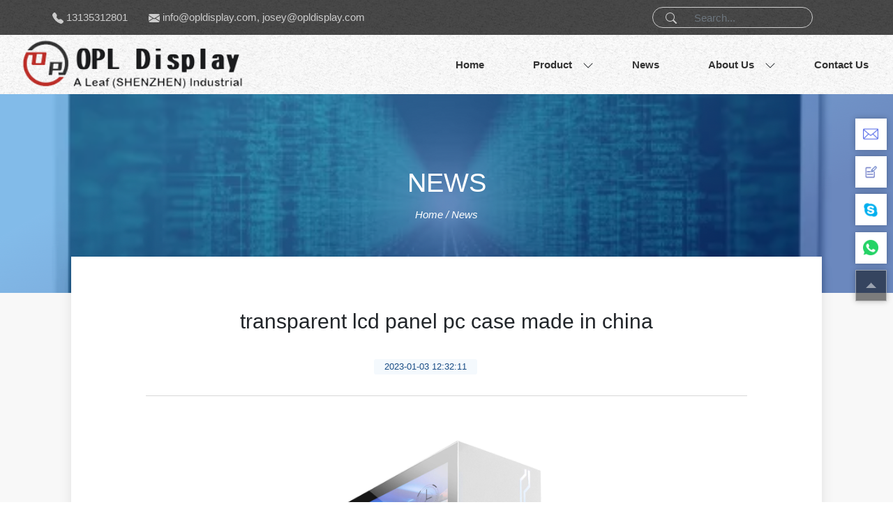

--- FILE ---
content_type: text/html;charset=UTF-8
request_url: https://www.opldisplaytec.com/article/30223
body_size: 18760
content:
<!doctype html>
<html lang="en">
<head>
    <meta charset="UTF-8">
    <meta name="viewport" content="width=device-width, initial-scale=1, shrink-to-fit=no" name="viewport">
     <title>transparent lcd panel pc case made in china</title>
    <meta name="keywords" content="transparent lcd panel pc case made in ch">
    <meta name="description" content="LCD Panel Kit is an exclusive expansion accessory for the Ceres 500 chassis  With its 3 9&quot;&quot; LCD display, users">
    <link rel="canonical" href="https://www.opldisplaytec.com/" id="canonicalLink">
    <link href="/templates/tradeSite/assets/bootstrap-4.6.2-dist/css/bootstrap.min.css" rel="stylesheet">
    <link href="/templates/tradeSite/assets/bootstrap-4.6.2-dist/css/bootstrap-grid.min.css" rel="stylesheet">
    <link href="/templates/tradeSite/assets/bootstrap-4.6.2-dist/css/bootstrap-reboot.min.css" rel="stylesheet">
    <link href="/templates/tradeSite/assets/css/common/video-js.min.css" rel="stylesheet">
    <link href="/templates/tradeSite/assets/css/common/cover-bootstrap.css" rel="stylesheet">
    <link href="/templates/tradeSite/assets/css/common/common.css?v=1.0" rel="stylesheet">
    <link href="/templates/tradeSite/assets/css/common/header-top.css" rel="stylesheet">
    <link href="/templates/tradeSite/assets/css/common/nav.css?v=1.0" rel="stylesheet">
    <link href="/templates/tradeSite/assets/css/common/mask.css" rel="stylesheet">
    <link href="/templates/tradeSite/assets/css/home.css?v=1.1" rel="stylesheet">
    <link href="/templates/tradeSite/assets/css/ck-content.css" rel="stylesheet">
    <link href="/templates/tradeSite/assets/css/common/footer.css?v=1.0" rel="stylesheet">
    <link rel="stylesheet" href="/templates/tradeSite/assets/css/common/animate.css">
    <style>
        .f-link{
            text-align:center;
            color:#fff;
        }
        .f-link a{
            color:#707070;
        }
    </style>
       <script>
        var jpress = {
            cpath: ''
        }
    </script>
    <!-- Google Tag Manager -->
<script>(function(w,d,s,l,i){w[l]=w[l]||[];w[l].push({'gtm.start':
new Date().getTime(),event:'gtm.js'});var f=d.getElementsByTagName(s)[0],
j=d.createElement(s),dl=l!='dataLayer'?'&l='+l:'';j.async=true;j.src=
'https://www.googletagmanager.com/gtm.js?id='+i+dl;f.parentNode.insertBefore(j,f);
})(window,document,'script','dataLayer','GTM-WXWJGMR9');</script>
<!-- End Google Tag Manager -->
<link rel="stylesheet" href="/templates/tradeSite/assets/css/news.css?v=1.0">
<style>
    .img{
        max-width:100% !important;
    }
.pro-detail-content .random-pro-list{margin:0 260px}
.pro-detail-content .random-pro-list .random-title{font-size:30px;font-weight:700;color:#2B2B2B}
.pro-detail-content .random-pro-list ul{margin-top:30px;display:flex;justify-content:flex-start}
.pro-detail-content .random-pro-list ul li{flex:1;max-width:15%;min-width:15%;margin-left: 5px;}
.pro-detail-content .random-pro-list ul li .pro-img{width:100%;border:1px solid #EEE;display:flex;justify-content:center;align-items:center;overflow:hidden}
.pro-detail-content .random-pro-list ul li .pro-img img{width:100%;transition:all .3s ease}
.pro-detail-content .random-pro-list ul li .pro-img:after{display:block;content:"";padding-top:100%}
.pro-detail-content .random-pro-list ul li .pro-name{text-align:center;;font-weight:700;color:#2B2B2B;min-height:40px;margin:20px 0}
.pro-detail-content .random-pro-list ul li .more-btn{margin:0 auto;display:block;width:100px;height:33px;border:1px solid #000;border-radius:16px;display:flex;justify-content:center;align-items:center;font-size:14px;font-weight:700;color:#2B2B2B;transition:all .3s ease}
.pro-detail-content .random-pro-list ul li:hover .more-btn{background:#2b3aa1;color:#FFF;border:1px solid #2b3aa1}

@media screen and (max-width: 768px) {
    .pro-detail-content .pro-review {
        margin:0 6.6666666667vw;
        flex-direction: column
    }

    .pro-detail-content .pro-review .pro-preview-left {
        width: 100%;
        min-width: 100%;
        height: auto
    }

    /*.pro-detail-content .pro-review .pro-preview-left .preview-container{visibility:hidden;width:100%}*/
    /*.pro-detail-content .pro-review .pro-preview-left .preview-container .small-box{display:none}*/
    .pro-detail-content .pro-review .pro-preview-left .preview-container .thumbnail-box {
        margin-top: 0
    }

    .pro-detail-content .pro-review .pro-preview-left .preview-container .thumbnail-box a {
        display: none
    }

    .pro-detail-content .pro-review .pro-preview-left .preview-container .thumbnail-box .list,.pro-detail-content .pro-review .pro-preview-left .preview-container .thumbnail-box .list .wrapper {
        width: 100%
    }

    .pro-detail-content .pro-review .pro-preview-left .preview-container .thumbnail-box .list .wrapper .item {
        height: auto;
        border: none;
        margin-left: 10px;
        margin-top: 10px;
        width: 50px;
        height: 50px
    }

    .pro-detail-content .pro-review .pro-preview-left .preview-container .thumbnail-box .list .wrapper .item img {
        width: 100%
    }

    .pro-detail-content .pro-review .pro-preview-left .preview-container .thumbnail-box .list .banner-page {
        display: flex
    }

    .pro-detail-content .pro-review .pro-preview-right {
        margin-bottom: 0;
        padding: 4vw 0
    }

    .pro-detail-content .pro-review .pro-preview-right .pro-name {
        font-size: 4vw
    }

    .pro-detail-content .pro-review .pro-preview-right .pro-price,.pro-detail-content .pro-review .pro-preview-right .pro-views {
        font-size: 4vw;
        margin: 1.3vw 0
    }

    .pro-detail-content .pro-review .pro-preview-right .share-btn-list {
        margin: 4vw 0
    }

    .pro-detail-content .pro-review .pro-preview-right article {
        font-size: 3.4vw;
        line-height: 4.8vw;
        margin-right: 0
    }

    .pro-detail-content .pro-review .pro-preview-right .btn-list {
        justify-content: space-between;
        margin-top: 4vw
    }

    .pro-detail-content .pro-review .pro-preview-right .btn-list .btn,.pro-detail-content .pro-review .pro-preview-right .btn-list .pdown2 {
        height: 6.6666666667vw;
        width: 40vw;
        margin: 2vw 0
    }

    .pro-detail-content .pro-review .pro-preview-right .btn-list .btn span,.pro-detail-content .pro-review .pro-preview-right .btn-list .pdown2 span {
        font-size: 4vw
    }

    .pro-detail-content .pro-review .singglepic {
        width: 100%!important;
        height: auto!important;
        margin-top: 4vw;
        margin-bottom: 0!important;
        border: none!important
    }

    .pro-detail-content .pro-review .singglepic img {
        max-width: 100%;
        max-height: 100%
    }

    .pro-detail-content .pro-detail-title {
        line-height: 5.3vw;
        padding: 1.3vw 6.6666666667vw;
        height: auto;
        width: 100%;
        font-size: 4vw
    }

    .pro-detail-content .pro-intro {
        margin: 4vw 6.6666666667vw
    }

    .pro-detail-content .pro-intro .intro-title {
        font-size: 4.2666666667vw;
        line-height: 6.6666666667vw
    }

    .pro-detail-content .pro-intro article {
        line-height: 1.7em;
        padding: 4vw 0
    }

    .pro-detail-content .pro-spec {
        margin: 4vw 6.6666666667vw
    }

    .pro-detail-content .pro-spec .spec-title {
        font-size: 4.2666666667vw;
        line-height: 6.6666666667vw
    }

    .pro-detail-content .pro-spec .spec-content {
        padding: 4vw 0
    }

    .pro-detail-content .pro-spec .spec-content table tr td {
        height: 6.6666666667vw;
        width: 100%
    }

    .pro-detail-content .productsTags {
        margin: 4vw 6.6666666667vw 0;
        color: #2B2B2B
    }

    .pro-detail-content .pro-bottom-tip {
        margin: 0 6.6666666667vw;
        padding: 4vw 0;
        line-height: 1.5em
    }

    .pro-detail-content .pro-page-switch {
        background: 0 0;
        height: auto;
        padding: 0 6.6666666667vw;
        margin: 8vw 0;
        flex-wrap: wrap
    }

    .pro-detail-content .pro-page-switch .page-btn,.pro-detail-content .pro-page-switch .page-next,.pro-detail-content .pro-page-switch .page-prev {
        line-height: 10.6666666667vw;
        font-size: 4vw
    }

    .pro-detail-content .pro-page-switch .page-prev {
        background: #F8F8F8;
        width: 100%
    }

    .pro-detail-content .pro-page-switch .page-prev i {
        margin-right: 1.3vw
    }

    .pro-detail-content .pro-page-switch .page-next {
        background: #F8F8F8;
        margin-top: 6.6666666667vw;
        width: 100%
    }

    .pro-detail-content .pro-page-switch .page-next i {
        margin-left: 1.3vw
    }

    .pro-detail-content .pro-page-switch .page-btn {
        width: 32vw
    }

    .pro-detail-content .pro-page-switch .page-btn a {
        color: #FFF;
        line-height: 6.6666666667vw;
        font-size: 4vw
    }

    .pro-detail-content .pro-page-switch a {
        font-weight: 700;
        font-size: 4vw;
        line-height: 10.6666666667vw;
        margin: 0
    }

    .pro-detail-content .random-pro-list {
        margin: 6.6666666667vw
    }

    .pro-detail-content .random-pro-list .random-title {
        font-size: 4vw;
        margin: 4vw 0
    }

    .pro-detail-content .random-pro-list ul {
        width: 100%;
        margin-top: 4vw;
        flex-wrap: wrap
    }

    .pro-detail-content .random-pro-list ul li {
        max-width: 31%;
        min-width: 31%;
        margin-bottom: 6.6666666667vw
    }

    .pro-detail-content .random-pro-list ul li .pro-img {
        height: 29.0666666667vw
    }

    .pro-detail-content .random-pro-list ul li .pro-name {
        line-height: 4vw;
        margin: 2.6666666667vw 0;
        font-size: 2.6666666667vw
    }

    .pro-detail-content .random-pro-list ul li .more-btn {
        width: 16vw;
        height: 5.3vw;
        padding: .6666666667vw;
        border-radius: 4vw;
        font-size: 2.6666666667vw
    }
}
</style>
    <script>var jpress = {cpath:'',spath:''}</script>
</head>
<body>
    <!-- Google Tag Manager (noscript) -->
<noscript><iframe src="https://www.googletagmanager.com/ns.html?id=GTM-WXWJGMR9" height="0" width="0" style="display:none;visibility:hidden"></iframe></noscript>
<!-- End Google Tag Manager (noscript) -->
<div class="container-fluid">
    <!--  顶部-->
    <header>
        <div class="header-top" id="header-top">
            <div class="top-info">
                <div class="info-tel">
                    <svg xmlns="http://www.w3.org/2000/svg" width="16" height="16" fill="currentColor" class="bi bi-telephone-fill" viewbox="0 0 16 16">
                        <path fill-rule="evenodd" d="M1.885.511a1.745 1.745 0 0 1 2.61.163L6.29 2.98c.329.423.445.974.315 1.494l-.547 2.19a.678.678 0 0 0 .178.643l2.457 2.457a.678.678 0 0 0 .644.178l2.189-.547a1.745 1.745 0 0 1 1.494.315l2.306 1.794c.829.645.905 1.87.163 2.611l-1.034 1.034c-.74.74-1.846 1.065-2.877.702a18.634 18.634 0 0 1-7.01-4.42 18.634 18.634 0 0 1-4.42-7.009c-.362-1.03-.037-2.137.703-2.877L1.885.511z" />
                    </svg>
                    13135312801
                </div>
                <div class="info-email">
                    <svg xmlns="http://www.w3.org/2000/svg" width="16" height="16" fill="currentColor" class="bi bi-envelope-fill" viewbox="0 0 16 16">
                        <path d="M.05 3.555A2 2 0 0 1 2 2h12a2 2 0 0 1 1.95 1.555L8 8.414.05 3.555ZM0 4.697v7.104l5.803-3.558L0 4.697ZM6.761 8.83l-6.57 4.027A2 2 0 0 0 2 14h12a2 2 0 0 0 1.808-1.144l-6.57-4.027L8 9.586l-1.239-.757Zm3.436-.586L16 11.801V4.697l-5.803 3.546Z" />
                    </svg>
                    <a href="mailto:info@opldisplay.com, josey@opldisplay.com" id="T9">info@opldisplay.com, josey@opldisplay.com</a>
                </div>
            </div>
            <form class="top-right" action="/product/search" method="get">
                <div class="search-input">
                    <div class="icon-search" id="pc-icon-search">
                        <svg xmlns="http://www.w3.org/2000/svg" width="16" height="16" fill="currentColor" class="bi bi-search" viewbox="0 0 16 16">
                            <path d="M11.742 10.344a6.5 6.5 0 1 0-1.397 1.398h-.001c.03.04.062.078.098.115l3.85 3.85a1 1 0 0 0 1.415-1.414l-3.85-3.85a1.007 1.007 0 0 0-.115-.1zM12 6.5a5.5 5.5 0 1 1-11 0 5.5 5.5 0 0 1 11 0z" />
                        </svg>
                    </div>
                    <input name="keyword" class="form-control col-8" id="txtSearch" value="" placeholder="Search...">
                </div>
                <button type="submit" class="btn btn-light" id="mobile-search-button">Search</button>
                 <div id="xyz">
                 </div>
            </form>
            <!--<div id="google_translate_element"></div>-->
        </div>
    </header>
    <!--  菜单标题-->
    <nav class="menu-nav">
        <div class="nav-container">
            <!--      移动端的切换按钮-->
            <div class="mobile-menu-button-container" id="mobile-menu-button-container">
                <span class="mobile-menu-button-line mobile-menu-button-line-animation"></span>
                <span class="mobile-menu-button-line" id="mobile-menu-button-center-line"></span>
                <span class="mobile-menu-button-line mobile-menu-button-line-animation"></span>
            </div>
            <a class="menu-nav-brand" href="/">
                <img class="logo" src="/attachment/20230307/37bd4ec7a3d74fbab72214d1a8966246.png">
            </a>
            <!--      移动端搜索按钮-->
            <div class="mobile-search-icon" id="mobile-search-icon">
                <svg xmlns="http://www.w3.org/2000/svg" width="16" height="16" fill="currentColor" class="bi bi-search" viewbox="0 0 16 16">
                    <path d="M11.742 10.344a6.5 6.5 0 1 0-1.397 1.398h-.001c.03.04.062.078.098.115l3.85 3.85a1 1 0 0 0 1.415-1.414l-3.85-3.85a1.007 1.007 0 0 0-.115-.1zM12 6.5a5.5 5.5 0 1 1-11 0 5.5 5.5 0 0 1 11 0z" />
                </svg>
            </div>
        </div>
        <div class="menu-container" id="menu-container">
<ul class="menu-nav-ul pc-menu-nav-ul" id="menu-nav-ul-pc">
<li class="nav-item">
    <a class="nav-link " href="/">Home</a>
</li>
<li class="nav-item">
    <div class="nav-item-drown-link">
        <a href="/product/category/Product" class="nav-link has-arrow " target="_self">
            Product
        </a>
        <span class="nav-drown-icon">
            <svg xmlns="http://www.w3.org/2000/svg" width="16" height="16" fill="currentColor" data-nav="nav-drown-svg" class="nav-drown-icon-svg" viewbox="0 0 16 16">
                <path fill-rule="evenodd" d="M1.646 4.646a.5.5 0 0 1 .708 0L8 10.293l5.646-5.647a.5.5 0 0 1 .708.708l-6 6a.5.5 0 0 1-.708 0l-6-6a.5.5 0 0 1 0-.708z" />
            </svg>
        </span>
    </div>
    <div class="nav-dropdown-menu" id="nav-dropdown-menu" style="height: 100px;">
<div class="nav-dropdown-item">
    <a href="/product/category/Lcd-Module">TFT LCD Module</a>
    <div class="nav-dropdown-item-three">
        <a class="nav-dropdown-item-three-label" href="/product/category/one"> 1" ~ 7"  </a>
        <a class="nav-dropdown-item-three-label" href="/product/category/Two">7.1" ~ 15.6"</a>
        <a class="nav-dropdown-item-three-label" href="/product/category/Three">15.6" ~ 65"</a>
    </div>
</div>
<div class="nav-dropdown-item">
    <a href="/product/category/OLED">OLED</a>
    <div class="nav-dropdown-item-three">
        <a class="nav-dropdown-item-three-label" href="/product/category/AMOLED">AMOLED</a>
        <a class="nav-dropdown-item-three-label" href="/product/category/PMOLED">PMOLED</a>
    </div>
</div>
<a class="nav-dropdown-item" href="/product/category/TN">
    TN
</a>
<a class="nav-dropdown-item" href="/product/category/E-Paper">
    E-Paper（EPD）
</a>
    </div>
</li>
<li class="nav-item">
    <a class="nav-link " href="/article/category/News">News</a>
</li>
<li class="nav-item">
    <div class="nav-item-drown-link">
        <a href="/article/category/About-Us" class="nav-link has-arrow " target="_self">
            About Us
        </a>
        <span class="nav-drown-icon">
            <svg xmlns="http://www.w3.org/2000/svg" width="16" height="16" fill="currentColor" data-nav="nav-drown-svg" class="nav-drown-icon-svg" viewbox="0 0 16 16">
                <path fill-rule="evenodd" d="M1.646 4.646a.5.5 0 0 1 .708 0L8 10.293l5.646-5.647a.5.5 0 0 1 .708.708l-6 6a.5.5 0 0 1-.708 0l-6-6a.5.5 0 0 1 0-.708z" />
            </svg>
        </span>
    </div>
    <div class="nav-dropdown-menu" id="nav-dropdown-menu" style="height: 100px;">
<a class="nav-dropdown-item" href="/article/category/Company-Profile">
    Company Profile
</a>
<a class="nav-dropdown-item" href="/article/category/Production-Site">
    Production-Site
</a>
<a class="nav-dropdown-item" href="/article/category/Quality-Control">
    Quality Control
</a>
<a class="nav-dropdown-item" href="/article/category/Enterprise-Qualification">
    Enterprise Qualification
</a>
<a class="nav-dropdown-item" href="/article/category/FAQS">
     FAQS
</a>
    </div>
</li>
<li class="nav-item">
    <a class="nav-link " href="/article/64">Contact Us</a>
</li>
</ul>
<!--      移动端菜单-->
<ul class="list-group menu-nav-ul collapse accordion mobile-menu-nav-ul" id="menu-nav-ul-mobile">
<li class="list-group-item">
    <a class="nav-link " href="/">Home</a>
</li>
<li class="list-group-item">
    <div class="list-group-item-drown-link" id="headingTwo">
        <a class="nav-link has-arrow " href="#">Product</a>
        <span class="nav-drown-icon collapsed" data-target="#collapseTwo" data-toggle="collapse" aria-expanded="false" aria-controls="collapseTwo">
            <svg xmlns="http://www.w3.org/2000/svg" width="16" height="16" fill="currentColor" data-nav="nav-drown-svg" class="nav-drown-icon-svg" viewbox="0 0 16 16">
                <path fill-rule="evenodd" d="M1.646 4.646a.5.5 0 0 1 .708 0L8 10.293l5.646-5.647a.5.5 0 0 1 .708.708l-6 6a.5.5 0 0 1-.708 0l-6-6a.5.5 0 0 1 0-.708z" />
            </svg>
        </span>
    </div>
    <div class="mobile-sub-menu collapse" aria-labelledby="headingTwo" id="collapseTwo" data-parent="#menu-nav-ul-mobile">
        <!--            三级菜单1-->
        <div class="list-group-item mobile-three-menu">
<div class="list-group-item-drown-link">
    <a href="/product/category/Lcd-Module">TFT LCD Module</a>
    <span class="nav-drown-icon collapsed" data-toggle="collapse" data-target="#collapse472" aria-expanded="false" aria-controls="collapseTwo">
        <svg xmlns="http://www.w3.org/2000/svg" width="16" height="16" fill="currentColor" data-nav="nav-drown-svg" class="nav-drown-icon-svg" viewbox="0 0 16 16">
            <path fill-rule="evenodd" d="M1.646 4.646a.5.5 0 0 1 .708 0L8 10.293l5.646-5.647a.5.5 0 0 1 .708.708l-6 6a.5.5 0 0 1-.708 0l-6-6a.5.5 0 0 1 0-.708z" />
        </svg>
    </span>
</div>
<div class="mobile-sub-menu collapse" aria-labelledby="headingThree" id="collapse472" data-parent="#collapseTwo">
    <a class="nav-dropdown-item" href="/product/category/one" style="color: #fff;"> 1" ~ 7"  </a>
    <a class="nav-dropdown-item" href="/product/category/Two" style="color: #fff;">7.1" ~ 15.6"</a>
    <a class="nav-dropdown-item" href="/product/category/Three" style="color: #fff;">15.6" ~ 65"</a>
</div>
<div class="list-group-item-drown-link">
    <a href="/product/category/OLED">OLED</a>
    <span class="nav-drown-icon collapsed" data-toggle="collapse" data-target="#collapse503" aria-expanded="false" aria-controls="collapseTwo">
        <svg xmlns="http://www.w3.org/2000/svg" width="16" height="16" fill="currentColor" data-nav="nav-drown-svg" class="nav-drown-icon-svg" viewbox="0 0 16 16">
            <path fill-rule="evenodd" d="M1.646 4.646a.5.5 0 0 1 .708 0L8 10.293l5.646-5.647a.5.5 0 0 1 .708.708l-6 6a.5.5 0 0 1-.708 0l-6-6a.5.5 0 0 1 0-.708z" />
        </svg>
    </span>
</div>
<div class="mobile-sub-menu collapse" aria-labelledby="headingThree" id="collapse503" data-parent="#collapseTwo">
    <a class="nav-dropdown-item" href="/product/category/AMOLED" style="color: #fff;">AMOLED</a>
    <a class="nav-dropdown-item" href="/product/category/PMOLED" style="color: #fff;">PMOLED</a>
</div>
<div class="list-group-item-drown-link">
    <a href="/product/category/TN" style="color: #fff;">TN</a>
</div>
<div class="list-group-item-drown-link">
    <a href="/product/category/E-Paper" style="color: #fff;">E-Paper（EPD）</a>
</div>
        </div>
    </div>
</li>
<li class="list-group-item">
    <a class="nav-link " href="/article/category/News">News</a>
</li>
<li class="list-group-item">
    <div class="list-group-item-drown-link" id="headingTwo">
        <a class="nav-link has-arrow " href="#">About Us</a>
        <span class="nav-drown-icon collapsed" data-target="#collapseTwo" data-toggle="collapse" aria-expanded="false" aria-controls="collapseTwo">
            <svg xmlns="http://www.w3.org/2000/svg" width="16" height="16" fill="currentColor" data-nav="nav-drown-svg" class="nav-drown-icon-svg" viewbox="0 0 16 16">
                <path fill-rule="evenodd" d="M1.646 4.646a.5.5 0 0 1 .708 0L8 10.293l5.646-5.647a.5.5 0 0 1 .708.708l-6 6a.5.5 0 0 1-.708 0l-6-6a.5.5 0 0 1 0-.708z" />
            </svg>
        </span>
    </div>
    <div class="mobile-sub-menu collapse" aria-labelledby="headingTwo" id="collapseTwo" data-parent="#menu-nav-ul-mobile">
        <!--            三级菜单1-->
        <div class="list-group-item mobile-three-menu">
<div class="list-group-item-drown-link">
    <a href="/article/category/Company-Profile" style="color: #fff;">Company Profile</a>
</div>
<div class="list-group-item-drown-link">
    <a href="/article/category/Production-Site" style="color: #fff;">Production-Site</a>
</div>
<div class="list-group-item-drown-link">
    <a href="/article/category/Quality-Control" style="color: #fff;">Quality Control</a>
</div>
<div class="list-group-item-drown-link">
    <a href="/article/category/Enterprise-Qualification" style="color: #fff;">Enterprise Qualification</a>
</div>
<div class="list-group-item-drown-link">
    <a href="/article/category/FAQS" style="color: #fff;"> FAQS</a>
</div>
        </div>
    </div>
</li>
<li class="list-group-item">
    <a class="nav-link " href="/article/64">Contact Us</a>
</li>
<!--    <li class="list-group-item">-->
<!--        <ul class="lang-ul">-->
<!--            <li><a href="http://ar.vipardmotor.com/"><img src="../assets/imgs/common/lang/ar.png" width="24" height="16" alt="عربي ">عربي </a></li>-->
<!--            <li><a href="http://tr.vipardmotor.com/"><img src="../assets/imgs/common/lang/tr.png" width="24" height="16" alt="Türkçe">Türkçe</a></li>-->
<!--            <li><a href="http://ko.vipardmotor.com/"><img src="../assets/imgs/common/lang/ko.png" width="24" height="16" alt="한국어">한국어</a></li>-->
<!--            <li><a href="http://de.vipardmotor.com/"><img src="../assets/imgs/common/lang/de.png" width="24" height="16" alt="Deutsch">Deutsch</a></li>-->
<!--            <li><a href="http://es.vipardmotor.com/"><img src="../assets/imgs/common/lang/es.png" width="24" height="16" alt="Español">Español</a></li>-->
<!--            <li><a href="http://ru.vipardmotor.com/"><img src="../assets/imgs/common/lang/ru.png" width="24" height="16" alt="русский ">русский </a></li>-->
<!--            <li><a href="http://ja.vipardmotor.com/"><img src="../assets/imgs/common/lang/ja.png" width="24" height="16" alt="日本語">日本語</a></li>-->
<!--            <li><a href="http://pt.vipardmotor.com/"><img src="../assets/imgs/common/lang/pt.png" width="24" height="16" alt="Português">Português</a></li>-->
<!--            <li><a href="http://vn.vipardmotor.com/"><img src="../assets/imgs/common/lang/vn.png" width="24" height="16" alt="Việt Nam">Việt Nam</a></li>-->
<!--            <li><a href="http://it.vipardmotor.com/"><img src="../assets/imgs/common/lang/it.png" width="24" height="16" alt="Italiano">Italiano</a></li>-->
<!--            <li><a href="http://fr.vipardmotor.com/"><img src="../assets/imgs/common/lang/fr.png" width="24" height="16" alt="Français">Français</a></li>-->
<!--        </ul>-->
<!--    </li>-->
</ul>
        </div>
    </nav>
</div>

<div class="toppic">
    <img class="toppic-pic" src="/attachment/20230306/f038ebba092f4f5e993840052aa1b33d.jpg" alt="">
    <div class="toppic-body">
        <div class="xz-main">
            <p class="page-tit">
                News </p>
            <div class="breadcrumb-x">
                <p id="breadcrumbs">
					<span>
						<span>
							<a href="https://www.opldisplaytec.com">Home</a> / <span class="breadcrumb_last" aria-current="page">News</span>
						</span>
					</span>
                </p>
            </div>
        </div>
    </div>
</div>
<div class="xz-container xz-single">
    <div class="post-body xz-main">
        <h1 class="post-tit h2">transparent lcd panel pc case made in china</h1>
        <div class="post-meta">
			<span class="post-data">
				2023-01-03 12:32:11
			</span>
        </div>
        <div style="margin-bottom:10px">
        </div>
        <div class="post-content content ck-content">
            <p align="center"><img src="https://m.media-amazon.com/images/I/71NdiBk2TDL.jpg" width="450px" alt="transparent lcd panel pc case made in china"></p><p>LCD Panel Kit is an exclusive expansion accessory for the Ceres 500 chassis. With its 3.9"" LCD display, users can use the TT RGB Plus 2.0 software to gain full control of performance monitoring and personalized effects. Additionally, the LCD Panel Kit can be paired with other Thermaltake Ultra series products, providing the best LCD visual experience.</p><p>LCD Panel Kit is an exclusive expansion accessory for the Ceres 500 chassis. With its 3.9"" LCD display, users can use the TT RGB Plus 2.0 software to gain full control of performance monitoring and personalized effects. Additionally, the LCD Panel Kit can be paired with other Thermaltake Ultra series products, providing the best LCD visual experience.</p><p>Designed with excellent cooling performance, the Ceres 500 TG ARGB Snow Mid Tower Chassis comes with four CT140 ARGB Sync PC Cooling Fans pre-installed, and more than 60% of its panels are perforated to guarantee maximum airflow. Moreover, it supports up to a 420mm radiator at the front, or dual 360mm radiators at the front and on the top.</p><p>Designed with excellent cooling performance, the Ceres 500 TG ARGB Mid Tower Chassis comes with four CT140 ARGB Sync PC Cooling Fans pre-installed, and more than 60% of its panels are perforated to guarantee maximum airflow. Moreover, it supports up to a 420mm radiator at the front, or dual 360mm radiators at the front and on the top.</p><p>View 200 TG ARGB Mid Tower Chassis is an ATX case that comes with three preinstalled hydraulic bearing 120mm ARGB Lite front fans, and its RGB lighting is visible through its uniquely designed tempered glass front panel.</p><p>View 200 TG ARGB Snow Mid Tower Chassis is an ATX case that comes with three preinstalled hydraulic bearing 120mm ARGB Lite front fans, and its RGB lighting is visible through its uniquely designed tempered glass front panel.</p><p>S200 TG ARGB Snow Mid Tower Chassis is an ATX case with a mesh front panel and comes with three preinstalled hydraulic bearing 120mm ARGB Lite front fans.</p><p>H590 TG ARGB mid-tower chassis has a unique front panel design, featuring two RGB lighting strips around the T shaped pillar, and offers support for up to E-ATX (12" x 13") Motherboards.</p><p>H590 TG Snow ARGB mid-tower chassis has a unique front panel design, featuring two RGB lighting strips around the T shaped pillar, and offers support for up to E-ATX (12" x 13") Motherboards.</p><p>Designed with dual front panels and featuring two pre-installed 200mm ARGB PWM fans at the front and one 120mm ARGB PWM fan at the rear, the View 300 MX Mid-Tower Chassis provides optimal cooling performance while allowing you to choose your own style and front panel design.</p><p align="center"><img src="https://m.media-amazon.com/images/I/81+IuNgbqbL.jpg" width="450px" alt="transparent lcd panel pc case made in china"></p><p>IVO industrial TFT LCDs – IVO are a Chinese TFT manufacturer, offering very competitively priced panels. They have a small line up, focused on industrial applications but are looking to expand their range in the near future. TFT panel driver boards for IVO industrial TFT LCDs are available – VGA, DVI and video input cards to drive a wide range of TFT panels. IVO is an innovative and renowned manufacturer of high-quality TFT LCD panels and displays, which CDS has&nbsp; added to our product range. Our IVO TFTs in sizes from 7″ to 27″ (17.78 to 68.59 cm) are characterized by their wide, symmetrical viewing angles and a high resolution, which ensures a very detailed image reproduction.</p><p>IVO provide an excellent price performance ratio and CDS offers long-term available industrial TFTs with integrated LED converter in the sizes listed, plus for easy installation CDS offers these TFTs as a complete VIDEO/HDMI/VGA/DP kit solutions. For the MIPI TFT displays. Plus CDS also has matching resistive analog and PCAP (I²C or USB) touch screens, including customised touchscreen solutions. For other manufacturers we have Public Information Displays (PID) for advertising and infotainment which are available in sizes from 29″ (72.64 cm) to 85″ (215.9 cm), with various brightness levels up to 4500cd/m² and can be used in 24/7 permanent operation.&nbsp;The displays provide excellent value for money and long-term availability.</p><p align="center"><img src="https://m.media-amazon.com/images/I/71JUziJudkL.jpg" width="450px" alt="transparent lcd panel pc case made in china"></p><p>Transparent LCD’s provide an innovative display solution opening up new ways for brands to promote their products and services. Examples include retail stores looking to advertise a new fashion clothing or accessory, museums securely housing a precious artifact with information displayed on screen or brands looking to launch a new product at a live event or show. The opportunities are endless!</p><p>Our Transparent LCD Displays include a Grade A LCD panel with metal bezel protecting the edges / electronics and a media board supporting HDMI or VGA inputs from your PC, Laptop or Media Player.</p><p>Transparent screen technology offers intriguing ways to deliver visual information to your audience, being used to reveal or conceal products, objects or artefacts behind the screen.</p><p>The combination of HD LCD technology (4K on our 65″, 86″, 98″ version) with a transparent screen substrate opens up creative avenues that were previously closed with traditional LCD displays. Solid black pixels on a transparent background can be used in intriguing ways to hide (and gradually reveal) whatever is behind the screen.</p><p>Our Transparent LCD monitors are designed for integration into the customers own furniture housing or display case while our Transparent LCD showcases offer a complete solution including the display, housing and backlight with white or black options available on request. We can also offer custom freestanding options for POP / POS displays. Transparent LCD’s are predominantly fully housed however we’ve recently developed an innovative housing method using a high brightness LED panel which allows the display case sides to remain transparent for improved visibly into the display case.</p><p>Using their original design as a starting point, we worked closely with the team at Nike to adapt to the mechanical aspects of the design, the result was a sleek and minimalist set of nine Transparent LCD Display Screens, custom built to suit the applications requirements, bringing Nike’s original concept ideas to life.</p><p>These screens can also be granted multi-touch capability by combining them with infrared touch frames or PCAP touch overlays, to add an interactive element to your installation. This creates a very powerful impact when the content on screen integrates with real life objects behind the screen, encouraging viewers to interact on a level that will exceed expectations.</p><p>Retail windows, interactive booths, display cases, interactive games, vending machines, drinks coolers… the uses for this amazing technology are limited only by your creativity.</p><p>Transparent LCD’s comprise of an LCD panel without the backlight with white pixels appearing as transparent. In order to display an image, the Transparent LCD needs to be integrated into a housing with a high bright LED backlight.</p><p>We can also offer more complete solutions like our Transparent LCD Showcase that comes fully contained and ready to use with a powerful backlighting system to guarantee the best picture quality.</p><p>Yes in order to display an image Transparent LCD’s need to have a strong backlight. Notoriously Transparent LCD’s have also needed some form of housing to achieve optimum image quality, however, Nike’s House of Innovation paired our Transparent LCD’s with powerful, oversized backlights that allowed the screens to be mounted with no surround but still producing a high-quality image.</p><p>Transparent LCD’s are arguably the most popular transparent screens but are hindered by their need for a backlight to operate. For applications looking for a similar effect without the backlighting, Transparent OLEDs require no housing or surround but are only currently available in a 55″ screen size with HD quality. For larger transparent screen applications, Transparent LED’s are recommended with external and internal solutions usually installed to glass facades for the impact of an led screen without compromising the view from inside the building.</p><p>We also offer transparent projection technologies including our Clearview Rear Projection Film featured in Guardians of the Galaxy as well as at the 83rd Oscars celebration and MTV EMA awards.</p><p>Transparent LCD’s are a great way to combine physical and digital displays in one central place making them a popular choice for museums and exhibitions. Our transparent screens can also be integrated into display furniture and appliances &amp; vending machines like freezer doors for supermarkets. Other uses include POS displays, store window displays, trade shows and product launches.</p><p>We manufacture in Britain and ship worldwide – if you need&nbsp;further information, a&nbsp;pricing quote, or want to&nbsp;discuss ideas for using our Transparent LCD Display click the link below to contact us, email us via info@prodisplay.com&nbsp;or call us on&nbsp;+44 (0)1226 361 306.</p><p align="center"><img src="https://m.media-amazon.com/images/S/aplus-media/vc/2e8965e5-a60d-488c-9419-9b0635c4c760.__CR0,0,970,600_PT0_SX970_V1___.png" width="450px" alt="transparent lcd panel pc case made in china"></p><p>To resize a LCD is literally to cut the glass, polarizers, circuits and circuit boards to a new size. Years ago, it was thought impossible to preserve the original performance of a previously manufactured LCD once the glass circuits are cut. However, Litemax has done the impossible, over and over again, becoming the world"s leading pioneer and leader in LCD resizing solutions.</p><p>Squarepixel series is designed for high brightness with power efficiency LED backlight. It provides LCD panel with specific aspect ratios and sunlight readable for digital signage, public transportation, exhibition hall, department store, and the vending machines.</p><p>The spirit of Durapixel indeed lies with its name: durability. Why Durapixel? Commercial-grade LCD displays, due to the competitive pricing structure, are unable to offer more than MTBF of 30,000 hours, which will not be sufficient for any applications that require around-the-clock operations. System designers, integrators and users serious about rugged, industrial displays for demanding environments need to look no further – the unfailingly robust and high-quality Durapixel is the key to each of your success.</p><p>UbiPixel, industrial LCDs are used in many professional applications. High bright sunlight readable and low power consumption display technologies offer the highest quality LCDs for specific industrial applications. Our embedded LCD can be manufactured in an open frame, VESA mount, or fully enclosed housing for HMI display, KIOSK, Vending machine, home automation, point-of-sale terminals, digital signage and more. UbiPixel, industrial LCDs are used in many professional applications. High bright sunlight readable and low power consumption display technologies offer the highest quality LCD screen for specific industrial applications. Our embedded LCD can be manufactured in an open frame, VESA mount or fully enclosed housing for HMI display, KIOSK, Vending machine, home automation, point-of-sale terminals, digital signage and more.</p><p>This high performance series supports Intel, AMD, Nvidia processor with multi I/O expansions, mini PCIe/M.2 expansion cards, and wide temperature range, being ideal for automation system, machine automation, factory automation, and IoT platforms.</p><p>Featuring a modular designed, this series can be fitted with a number of modules to expand its base capabilities. On-site maintenance and future upgradability are easier than ever by deploying our panel PCs and monitors.</p><p>Litemax rugged panel PCs go beyond that of the standard industrial panel computes with elegant, full IP68/65-rated construction, powerful performance and flexible mounting options making it ideal for harsh environments and demanding applications, such as machine controller, command centers, and fast, efficient computing.</p><p>The Litemax ITRP series is fanless Passenger Information System, It features stretched LCD display, with high brightness to ensure easy readability even in light-insufficient environments. It serves as a reliable platform to provide passenger information on wide versatility of vehicles, such as bus and trams.</p><p>Litemax develops an embedded artificial intelligence application platform for AI edge computing to meet client vertical market applications and various needs and solve the changing challenges of the operating environment. In response to the increasing demand for AI computing, computer vision, deep learning, edge computing, etc., Litemax offers a series of fanless BOX PC with Intel Edge Computing and NVIDIA® Jetson Nano™ to effectively improve the cooling performance of fanless systems. Field applications can smoothly provide powerful computing performance, support high-level AI computing chips, and provide a solution platform for a variety of application scenarios to integrate software and hardware to create more flexible and better vertical functions. Simplify the manpower required for the client to invest in AI system integration.</p><p align="center"><img src="https://image.made-in-china.com/2f0j00AlBGORrqHucE/15-100-Large-Size-Translucent-PC-Transparent-Glass-LCD-Showcase-Touch-Screen-Computer-Digital-Display-LCD-Screen-for-Sale.jpg" width="450px" alt="transparent lcd panel pc case made in china"></p><p>The media could not be loaded.                                                                                                                 Okay so for starters the quality of material in this is actually really nice it"s fully battle and the level of detail and just slight modifications that they have done to it just make it pretty easy to guide cables and stuff however you want, it is also a big case so if you have a somewhat smaller computer like mine and then you"re going to only take up about like half of the PC case but it"s also nice cuz you can fit just about any component in there. Now I do have to say mounting fans especially water cooled ones is going to be pretty difficult so it doesn"t have any top mounting nor right hand side mounting for anything the only mounting you have for fans is near the rear IO and the two fan areas in the back of the case. But like I said the quality put into this case is phenomenal it even has mesh guards on every single one of the fan outlets including the bottom one for the power supply. One thing I was kind a little disappointed by it was the fact that the display is made out of acrylic they say it"s made out of tempered glass but it feels like acrylic to me I could be wrong though and the fact that if you don"t have light-ish components it"s going to be pretty difficult to see the stuff on the screen. Speaking of the screen this is definitely the best part about it a lot of people say it"s just a gimmick but I find it incredibly useful especially when I"m playing video games and I can"t just click out of all of my stuff for whatever just to see how my hardware is doing and to have it just right next to me on my PC case is honestly a huge thing for me. But if you don"t want to put little widgets on it you can put wallpapers single colored things it"s awesome like you can even black it out to where you can"t even see the inside of it. This case also comes with three fans they"re not very good they look like third-party aftermarket probably Chinese knockoffs and only one of them lights up and even the lights are pretty disappointing so if you"re getting this cuz it comes with fans sorry to say but they"re not really worth it. The rest of the case has a very nice sleek look to it the right front side of the case has this cool techie lights and I think you can change the color of it through your motherboard"s RGB software so that"s really cool and also has lights that shine through the back where all of your stuff plugs in and I like that cuz it lights up all your ports especially during night gaming so you can see if you need to unplug a plug something in. Now to get all the widgets and stuff on it I do have to admit it was a pretty decent hassle for me, mainly because I didn"t know what I was doing I"ve never done something like this before but really the only problem I had was with rain meter it just refused to open and then just a countless things you have to go through and it"s just super complicated but once you get that done you can just go to a website download a theme or a widget that you like download it and then go to rain meter upload the skin and then depending on the widget sometimes you can customize like what version you want if you want to be circle or square or just a line or something like that you could also depending on the way that you can change the color of them especially for the music ones and you just drag it over to the display and set it up however you want put your favorite background on it and set all of the software to start up when you start up your computer and you"re all set. I was told that the air flow in this case is bad and it"s definitely lacking I wouldn"t say it"s bad, I can"t remember but I do believe that my CPU temperature has risen by about 5° since I put it in this case but that could be because I was using the aftermarket fans that were in it as my cooling fan for my water cooled CPU because I thought it lit up and then I was kind of disappointed and I haven"t taken it out. The case is also very silent now if you do have an airplane of a GPU or a CPU cooler fan then you might hear it a little bit but when I started my stuff up it was a huge difference compared to my other case and I thought that was really awesome it"s probably like this because 90% of it"s closed off but it"s definitely something that I like about it. You"re going to have to buy a display cord to HDMI if your GPU only has one HDMI port like mine does I have an RX 590, you can also try to find an HDMI to DVI port if your GPU is that old but unless you have two HDMI ports on your GPU you"re going to have to buy another cord because this requires to be plugged into your graphics card. And if you just want to have fun that you can use this as a gaming monitor now it is see-through and it"s not the greatest resolution I think it"s like 1200 x 900 resolution but it is absolutely doable if you want to</p><p align="center"><img src="https://images-na.ssl-images-amazon.com/images/I/71AbiYSK10S._AC_UL600_SR600,600_.jpg" width="450px" alt="transparent lcd panel pc case made in china"></p><p>Performance-PCs carries an assortment of side panels to customize your PC. We supply our customers with the most durable case mod parts available on the market. If your looking for a custom side panel with a window to show off your system then browse our collection from Lian Li, Antec, Cooler Master, Lancool, Silverstone, and more.</p><p align="center"><img src="https://image.made-in-china.com/202f0j00mkhRVcdPQAbC/Shadow-Desktop-Computer-Case-Double-Sided-Glass-Transparent-Side-Panel-ATX-PC-Computer-Case.jpg" width="450px" alt="transparent lcd panel pc case made in china"></p><p>DIY Transparent Side Panel From a Recycled Monitor!: I saw a really cool video of a PC case called "Snowblind", that had a transparent LCD Screen as a side panel. I was amazed over how cool it was. The only problem was that it was really expensive. Therefore, I tried making my own! In this instructabl…</p>
        </div>
    </div>

    <div class="post-nav xz-main">
        <div class="xz-prenext">
            <p class="xz-pn-pre">
				<span class="xz-pn-link">
					<a href="https://www.opldisplaytec.com/article/30222" rel="prev">transparent lcd panel pc case price</a>
				</span>
            </p>
            <p class="xz-pn-next">
				<span class="xz-pn-link">
					<a href="https://www.opldisplaytec.com/article/30224" rel="next">transparent lcd panel pc case brands</a>
				</span>
            </p>
        </div>
    </div>
</div>
<div class="pro-detail-content">
    <div class="random-pro-list">
    <div class="random-title">You Might Also Like</div>
    <ul>
        <li>
            <a href="https://www.opldisplaytec.com/product/185">
                <object>
                    <div class="pro-img"><img src="/attachment/20250327/5fe590f21943461da1ab7aa4564f07aa.jpg" alt="2.99 Inch 268x800 Pixel with MIPI-2 Lane Interface 350 cd/m2 for Consumer Electronics"></div>
                    <div class="pro-name">2.99 Inch 268x800 Pixel with MIPI-2 Lane Interface 350 cd/m2 for Consumer Electronics</div>
                </object>
            </a>
        </li>
        <li>
            <a href="https://www.opldisplaytec.com/product/79">
                <object>
                    <div class="pro-img"><img src="/attachment/20230314/c45a0cc2035e4e71bf1d5391b27aa7d6.jpg" alt="3.45 inch high quality 3.45 inch lcd screen 500cd/m2 customized lcd size ST7272A ic 320*240 TFT lcd Panel for massage gun"></div>
                    <div class="pro-name">3.45 inch high quality 3.45 inch lcd screen 500cd/m2 customized lcd size ST7272A ic 320*240 TFT lcd Panel for massage gun</div>
                </object>
            </a>
        </li>
        <li>
            <a href="https://www.opldisplaytec.com/product/230">
                <object>
                    <div class="pro-img"><img src="/attachment/20250605/ed45c5000a8c4525ac4ba2cd532eba2f.jpg" alt="5.0 inch 480*RGB*272 Pixel Landscape TFT LCD Display with RGB Interface, ILI6485D Driver IC TFT LCD Display for Intelligen Household Electrical Appliance"></div>
                    <div class="pro-name">5.0 inch 480*RGB*272 Pixel Landscape TFT LCD Display with RGB Interface, ILI6485D Driver IC TFT LCD Display for Intelligen Household Electrical Appliance</div>
                </object>
            </a>
        </li>
        <li>
            <a href="https://www.opldisplaytec.com/product/37">
                <object>
                    <div class="pro-img"><img src="/attachment/20230310/1606c15e27114553b7a34509358ba1a7.jpg" alt="2.31 Inch Standard LCD Module, 320x240 Pixel 12 O'Clock ILI9342C Driver IC White LED Back Light 4Bit SPI Interface "></div>
                    <div class="pro-name">2.31 Inch Standard LCD Module, 320x240 Pixel 12 O'Clock ILI9342C Driver IC White LED Back Light 4Bit SPI Interface </div>
                </object>
            </a>
        </li>
        <li>
            <a href="https://www.opldisplaytec.com/product/124">
                <object>
                    <div class="pro-img"><img src="/attachment/20231127/23e278ea0c56471ba5ca9ca870e04e5d.jpg" alt="4.3 Inch Transmissive TFT LCD Display for Consumer Electronics, 480x272 Resolution Free Viewing Angle RGB 800 Nits High Brightness"></div>
                    <div class="pro-name">4.3 Inch Transmissive TFT LCD Display for Consumer Electronics, 480x272 Resolution Free Viewing Angle RGB 800 Nits High Brightness</div>
                </object>
            </a>
        </li>
        <li>
            <a href="https://www.opldisplaytec.com/product/195">
                <object>
                    <div class="pro-img"><img src="/attachment/20250331/645da20be277420da3419105166a9a8b.jpg" alt="2.76 Inch  480(RGB)x480 Pixel Round LCD Display with 3SPI+RGB18BIT Interface,ST7701 Driver IC TFT LCD Display for kids Exploration Device"></div>
                    <div class="pro-name">2.76 Inch  480(RGB)x480 Pixel Round LCD Display with 3SPI+RGB18BIT Interface,ST7701 Driver IC TFT LCD Display for kids Exploration Device</div>
                </object>
            </a>
        </li>
    </ul>
</div>
</div>

    
<div class="rel-posts-x rel-news-x">
    <div class="xz-main">
        <h2 class="h1">You Might Also Be Interested In</h2>
        <div class="xz-news-ul">
        </div>
    </div>
</div>


<footer>
    <div class="footer-top wow fadeInLeft" style="visibility: visible;">
        <div class="contact-left">
            <div class="contact-logo"><img src="/templates/tradeSite/assets/imgs/common/kefu.png" alt="contact"></div>
            <div class="contact-content">
                <p>Have Any Questions!</p>
                <p>DON'T HESITATE TO CONTACT US ANY TIME.</p>
            </div>
        </div>
        <div class="contact-btn"><a href="https://www.opldisplaytec.com/article/64">Contact Us</a></div>
    </div>
    <div class="footer-container">
        <ul class="wow fadeInRight" style="visibility: visible;">
            <li class="map">
                <div class="logo"></div>
                <span></span>
                <div class="content">
                    <p class="content-title">Visit us</p>
                    <p class="content-text">Songbai (Gongming) Industrial Park Area B, Guangming District, Shenzhen City, Guangdong Province, China</p>
                </div>
            </li>
            <li class="email">
                <div class="logo"></div>
                <span></span>
                <div class="content">
                    <p class="content-title">Email Us</p>
                    <p class="content-text"><a href="mailto:info@opldisplay.com, josey@opldisplay.com" id="T9">info@opldisplay.com, josey@opldisplay.com</a></p>
                </div>
            </li>
            <li class="tel">
                <div class="logo"></div>
                <span></span>
                <div class="content">
                    <p class="content-title">Call Us</p>
                    <p class="content-text">Tel:13135312801</p>
                </div>
            </li>
        </ul>
        <ul class="bottom-info">
            <li class="intro">
                <p class="title">Customer First</p>
                <p class="intro-text">We continues to enhance our visibility and reputation,
                    including exhibitions all over the world and we also actively taking corporate
                    social responsibility.</p>
                <ul class="contact-list">
                </ul>
            </li>
            <li class="nav">
                <p class="title">Navigation</p>
                <ul class="wow fadeInUp" style="visibility: visible;">
                    <li id="li_Menu101_5"> <a href="https://www.opldisplaytec.com/" class="inmenu">Home</a></li>
                    <li id="li_Menu101_436"> <a href="https://www.opldisplaytec.com/product/category/Product" class="inmenu">Product</a></li>
                    <li id="li_Menu101_6"> <a href="https://www.opldisplaytec.com/article/category/News" class="inmenu">News</a></li>
                    <li id="li_Menu101_412"> <a href="https://www.opldisplaytec.com/article/category/About-Us" class="inmenu">About Us</a></li>
                    <li id="li_Menu101_424"> <a href="https://www.opldisplaytec.com/article/64" class="inmenu">Contact Us</a></li>
                    <li id="li_Menu101_sitemap"><a href="https://www.opldisplaytec.com/sitemap.xml" class="inmenu">Sitemap</a></li>
                    <!--<li id="li_menu_showtoom"><a href="/article/category/Showroom">Showroom</a></li>-->
                </ul>
            </li>
            <li class="cate">
                <p class="title">Categories</p>
                <ul class="wow fadeInUp" style="visibility: visible;">
                    <li class="side_nav1"><a href="https://www.opldisplaytec.com/product/category/Lcd-Module">TFT LCD Module</a></li>
                    <li class="side_nav1"><a href="https://www.opldisplaytec.com/product/category/OLED">OLED</a></li>
                    <li class="side_nav1"><a href="https://www.opldisplaytec.com/product/category/TN">TN</a></li>
                    <li class="side_nav1"><a href="https://www.opldisplaytec.com/product/category/E-Paper">E-Paper（EPD）</a></li>
                </ul>
            </li>
            <li class="code">
                <p class="title">QR Code</p>
                <img src="/attachment/20230315/e2ea268c4375461c8fdf93bc0e18e1f8.jpg" width="180" height="180" class="ErWeiImg" alt="QR Code">
            </li>
        </ul>
        <div class="mobile-bottom">
            <div class="mobile-bottom-item">
                <a href="/" id="M8" target="_blank" rel="nofollow" title="home">
                    <svg xmlns="http://www.w3.org/2000/svg" width="16" height="16" fill="currentColor" class="bi bi-house-door-fill" viewbox="0 0 16 16">
                        <path d="M6.5 14.5v-3.505c0-.245.25-.495.5-.495h2c.25 0 .5.25.5.5v3.5a.5.5 0 0 0 .5.5h4a.5.5 0 0 0 .5-.5v-7a.5.5 0 0 0-.146-.354L13 5.793V2.5a.5.5 0 0 0-.5-.5h-1a.5.5 0 0 0-.5.5v1.293L8.354 1.146a.5.5 0 0 0-.708 0l-6 6A.5.5 0 0 0 1.5 7.5v7a.5.5 0 0 0 .5.5h4a.5.5 0 0 0 .5-.5Z" />
                    </svg>Home
                </a>
            </div>
            <div class="mobile-bottom-item">
                <a href="tel:13135312801)" id="M7" target="_blank" rel="nofollow" title="phone">
                    <svg xmlns="http://www.w3.org/2000/svg" width="16" height="16" fill="currentColor" class="bi bi-telephone-fill" viewbox="0 0 16 16">
                        <path fill-rule="evenodd" d="M1.885.511a1.745 1.745 0 0 1 2.61.163L6.29 2.98c.329.423.445.974.315 1.494l-.547 2.19a.678.678 0 0 0 .178.643l2.457 2.457a.678.678 0 0 0 .644.178l2.189-.547a1.745 1.745 0 0 1 1.494.315l2.306 1.794c.829.645.905 1.87.163 2.611l-1.034 1.034c-.74.74-1.846 1.065-2.877.702a18.634 18.634 0 0 1-7.01-4.42 18.634 18.634 0 0 1-4.42-7.009c-.362-1.03-.037-2.137.703-2.877L1.885.511z" />
                    </svg>Phone
                </a>
            </div>
            <div class="mobile-bottom-item">
                <a href="mailto:info@opldisplay.com, josey@opldisplay.com" id="M9" target="_blank" rel="nofollow" title="Email">
                    <svg xmlns="http://www.w3.org/2000/svg" width="16" height="16" fill="currentColor" class="bi bi-envelope-fill" viewbox="0 0 16 16">
                        <path d="M.05 3.555A2 2 0 0 1 2 2h12a2 2 0 0 1 1.95 1.555L8 8.414.05 3.555ZM0 4.697v7.104l5.803-3.558L0 4.697ZM6.761 8.83l-6.57 4.027A2 2 0 0 0 2 14h12a2 2 0 0 0 1.808-1.144l-6.57-4.027L8 9.586l-1.239-.757Zm3.436-.586L16 11.801V4.697l-5.803 3.546Z" />
                    </svg>Email
                </a>
            </div>
        </div>
        <p class="right-text">copyright @ 2020~2025（www.opldisplaytec.com）</p>
    </div>
</footer>
<div id="mask"></div>
<!--右边悬浮按钮-->
<div class="section rightSidebar medium" data-section="rightSidebar">
    <div class="rightSidebar-item rightSidebar-ico rightSidebar-0 email">
        <div class="embed-responsive embed-responsive-1by1">
            <img class="embed-responsive-item" src="/templates/tradeSite/assets/imgs/common/email.png" alt="">
        </div>
        <div class="email-list hide">
            <ul>
                <li class="sidebar-li"><a href="mailto:josey@opldisplay.com" target="_blank">
                    <p><img class="skype-icon" src="/templates/tradeSite/assets/imgs/common/email.png" alt="">Ms.Josey </p>
                </a>
                </li>
                <li class="sidebar-li"><a href="mailto:info@opldisplay.com" target="_blank">
                    <p><img class="skype-icon" src="/templates/tradeSite/assets/imgs/common/email.png" alt="">Info</p>
                </a>
                </li>
                <!--<li class="sidebar-li"><a href="mailto:jessica@opldisplay.com" target="_blank">-->
                <!--    <p><img class="skype-icon" src="./assets/imgs/common/email.png" alt="">Ms. Jessica </p>-->
                <!--</a>-->
                <!--</li>-->
            </ul>
        </div>
    </div>
    <div class="rightSidebar-item rightSidebar-ico rightSidebar-1">
        <a href="/article/64?id=xz-form" data-popup-enquiry="1537272548106338305">
            <div class="embed-responsive embed-responsive-1by1">
                <img class="embed-responsive-item" src="/templates/tradeSite/assets/imgs/common/fank.png" alt="">
            </div>
        </a>
    </div>
    <div class="rightSidebar-item skype">
        <div class="embed-responsive embed-responsive-1by1">
            <img class="embed-responsive-item" src="/templates/tradeSite/assets/imgs/common/skype.webp" alt="">
        </div>
        <div class="skype-list hide">
            <ul>
                <li class="sidebar-li"><a href="skype:live:.cid.1276334790637e41?chat" target="_blank">
                    <p><img class="skype-icon" src="/templates/tradeSite/assets/imgs/common/skype.png" alt="">Ms.Josey </p>
                </a>
                </li>
                <!--<li class="sidebar-li"><a href="skype:skateryoky?chat" target="_blank">-->
                <!--    <p><img class="skype-icon" src="./assets/imgs/common/skype.png" alt="">Ms.Yoky</p>-->
                <!--</a>-->
                <!--</li>-->
                <!--<li class="sidebar-li"><a href="skype:live:.cid.d7157c85c2f55cc2?chat" target="_blank">-->
                <!--    <p><img class="skype-icon" src="./assets/imgs/common/skype.png" alt="">Ms. Jessica </p>-->
                <!--</a>-->
                <!--</li>-->
            </ul>
        </div>
    </div>
    <div class="rightSidebar-item whatsapp">
        <div class="embed-responsive embed-responsive-1by1">
            <img class="embed-responsive-item" src="/templates/tradeSite/assets/imgs/common/whatsapp.webp" alt="">
        </div>
        <div class="whatsapp-list hide">
            <ul>
                <li class="sidebar-li"><a href="https://web.whatsapp.com/send?phone=8613135312801" target="_blank" title="WhatsApp:8613135312801">
                    <p><img class="skype-icon" src="/templates/tradeSite/assets/imgs/common/whatsapp.png" alt="">Ms.Josey </p>
                </a>
                </li>
                <!--<li class="sidebar-li"><a href="https://web.whatsapp.com/send?phone=8615016660140" target="_blank" title="WhatsApp:8615016660140 ">-->
                <!--    <p><img class="skype-icon" src="./assets/imgs/common/whatsapp.png" alt="">Ms.Yoky</p>-->
                <!--</a>-->
                <!--</li>-->
                <!--<li class="sidebar-li"><a href="https://web.whatsapp.com/send?phone=8613590265022" target="_blank" title="WhatsApp:8613590265022 ">-->
                <!--    <p><img class="skype-icon" src="./assets/imgs/common/whatsapp.png" alt="">Ms. Jessica </p>-->
                <!--</a>-->
                <!--</li>-->
            </ul>
        </div>

    </div>
    <div class="rightSidebar-item back-to-top"></div>
</div>
<!--<script src="./assets/js/element.js?cb=googleTranslateElementInit"></script>-->
<script src="/templates/tradeSite/assets/js/jquery-2.2.4.min.js" type="text/javascript"></script>
<script src="/templates/tradeSite/assets/bootstrap-4.6.2-dist/js/bootstrap.min.js" type="text/javascript"></script>
<script src="/templates/tradeSite/assets/js/video.min.js"></script>
<script src="/templates/tradeSite/assets/js/common.js" type="text/javascript"></script>
<script src="/templates/tradeSite/assets/js/header-top.js" type="text/javascript"></script>
<script src="/templates/tradeSite/assets/js/util/util.js" type="text/javascript"></script>
<script src="/templates/tradeSite/assets/js/wow.js"></script>
<script src="/templates/tradeSite/assets/js/compare-panel.js"></script>
<script src="/templates/tradeSite/assets/js/send-inquiry.js"></script>
<script src="/templates/tradeSite/assets/js/jquery.cookie.js"></script>
<script src="/templates/tradeSite/assets/js/jpressfront.js"></script>
<script src="/static/front/jpressfront.js"></script>
<script src="/templates/tradeSite/assets/js/menu/menu.js?v=1.0" type="text/javascript"></script>
<script>
 $(document).ready(function(){
            // 获取当前页面的地址
            var currentURL = window.location.href;

            // 设置<link>元素的href属性为当前页面地址
            $("#canonicalLink").attr("href", currentURL);
            $("head").append("<!-- HREF dynamically set by JavaScript -->");
});
$(function(){
        $('#carouselExampleIndicators').carousel({
              interval: 4000
            });
        });
    // function googleTranslateElementInit() {
    //   new google.translate.TranslateElement({
    //     pageLanguage: 'hr',
    //     includedLanguages: 'en,zh-CN,hr,cs,da,nl,fr,de,el,iw,hu,ga,it,ja,ko,pt,ro,ru,sr,es,th,vi',
    //     autoDisplay: false,
    //     gaTrack: true,
    //     gaId: 'UA-4334041-9',
    //     layout: google.translate.TranslateElement.InlineLayout.VERTICAL
    //   }, 'google_translate_element');
    // }
    if(localStorage.getItem("theLang")==undefined){
        localStorage.setItem("theLang","en");
    }
    if(localStorage.getItem("googtrans")==undefined){
        localStorage.setItem("googtrans","/en/en");
    }
    if(localStorage.getItem("langName")==undefined){
        localStorage.setItem("langName","English");
    }
      
    //  function googleTranslateElementInit() {
    //   new google.translate.TranslateElement({pageLanguage: 'en', layout: google.translate.TranslateElement.FloatPosition.TOP_LEFT}, 'google_translate_element');
    // }
    if (!(/msie [6|7|8|9]/i.test(navigator.userAgent))) {
        new WOW().init();
    };
    /**
     * 滚动到顶部
     */
    $(".back-to-top").click(function(){
        window.scrollTo({
            left: 0,
            top: 0,
            behavior: 'smooth'
        })
    });
    $(".skype").hover(function(){
        $(".skype-list").removeClass("hide");
    },function(){
        $(".skype-list").addClass("hide");
    });
    $(".whatsapp").hover(function(){
        $(".whatsapp-list").removeClass("hide");
    },function(){
        $(".whatsapp-list").addClass("hide");
    });
      $(".email").hover(function(){
        $(".email-list").removeClass("hide");
    },function(){
        $(".email-list").addClass("hide");
    });
    
//      var url = location.search;
//      var curUrl = window.location;
//      //默认为英语
//      var curLang = "en";
//      console.log("curUrl："+curUrl)
//      if(url.indexOf("?id=xz-form") != -1){
//          var id=url.split("id=")[1];
//          scrollTo(0,document.getElementById(id).offsetTop-100);
//      }
//     jQuery('.lang-select').click(function() {
// 	  var theLang = jQuery(this).attr('data-lang');
// 	  var langName = jQuery(this).attr('lang');
// 	  jQuery('.goog-te-combo').val(theLang);
//       localStorage.setItem("theLang",theLang);
//       localStorage.setItem("googtrans","/en/"+theLang);
//       localStorage.setItem("langName",langName);
// 	  var h = "#"+jQuery(this).attr('ref');
// 	  console.log("H:"+h);
// 	  window.location = h;
// 	  location.reload();
// 	});
	
// 	var h = "#"+"googtrans(en|"+localStorage.getItem("theLang")+")";
// 	window.location = h;
//     curLang = localStorage.getItem("theLang");
//     //设置当前语言
// 	jQuery('.goog-te-combo').val(curLang);
// 	console.log("curLang:"+curLang)
// 	$("#lang_img").attr("src","/templates/tradeSite/assets/imgs/common/lang/"+localStorage.getItem("theLang")+".png");
// 	$("#lang_img").text(localStorage.getItem("langName"));
// 	$("#first_lang font font").text(localStorage.getItem("langName"));
// 	setTimeout(function(){
//         $("#first_lang font font").text(localStorage.getItem("langName"));
//     }, 3000 )
</script>
<script src="/static/components/jquery/jquery.form.min.js"></script>
</body>
</html>




--- FILE ---
content_type: text/css
request_url: https://www.opldisplaytec.com/templates/tradeSite/assets/css/common/header-top.css
body_size: 993
content:
/*顶部样式*/
header .header-top{
  display: flex;
  height: 50px;
  background: #0b0b0b;
  padding: 0 260px;
  justify-content: space-between;
  background: url("../../imgs/common/bbg.jpg");
}
header .header-top .top-info{
  display: flex;
  align-items: center;
  height: 100%;
  color: #CCC;
}
header .header-top .top-info .info-tel{
}
header .header-top .top-info .info-email{
  margin-left: 30px;
}
header .header-top .top-info .info-email i{
  margin-right: 15px;
}
header .header-top .top-info .info-email a{
  color: #CCC;
}

header .header-top .top-right{display:flex;align-items:center;height:100%}
header .header-top .top-right .search-input{display:flex;align-items:center;width:230px;height:30px;box-sizing:border-box;border:1px solid #CCC;border-radius:15px}
header .header-top .top-right .btn-light{
  display: none;
}
header .header-top .top-right .search-input .icon-search{cursor:pointer;color:#CCC;margin-left:18px}
header .header-top .top-right .search-input input{margin-left:10px;height:24px;outline:0;border:none;color:#CCC;background:unset}
header .header-top .top-right .language-list{margin-left:18px;width:100px;height:30px;box-sizing:border-box;border-radius:15px;border:1px solid #CCC;display:flex;justify-content:center;align-items:center;color:#CCC}
header .header-top .top-right .language-list i{color:#CCC;margin-left:10px;transform:scale(1.3);cursor:pointer}
header .header-top .top-right #xyz{z-index:999;width:40px;position:relative;z-index:11111111}
header .header-top .top-right #xyz .xyz12{position:absolute;top:-20px;box-sizing:border-box}
header .header-top .top-right #xyz .xyz12 span{position:absolute;right:10px;top:12px;background:url(../../../assets/imgs/common/down_w.png) no-repeat;width:20px;height:20px}
header .header-top .top-right #xyz .xyz12 span:hover{cursor:pointer}
header .header-top .top-right #xyz .xyz12 ul li{display:none;padding-left:5px;width:120px;height:0;line-height:40px;transition: height 0.5s ease;overflow: hidden;}
header .header-top .top-right #xyz .xyz12 ul li a{color:#FFF}
header .header-top .top-right #xyz .xyz12 ul li a img{position:relative;top:3px;margin-right:5px}
header .header-top .top-right #xyz .xyz12 ul li:first-child{display:block;height: 40px;}
header .header-top .top-right #xyz .xyz12 ul li:first-child a{position: relative;bottom:5px;}
header .header-top .top-right #xyz .xyz12 ul .bk{z-index:888;background:#2b3aa1}
header .header-top .top-right #xyz .xyz12 .up{transform:rotate(0);transition:all .6s ease}
header .header-top .top-right #xyz .xyz12 .dp{transform:rotate(90deg);transition:all .6s ease}

@media (max-width: 1280px){
  header .header-top {
    padding: 0 75px;
  }
}

@media (max-width: 768px){
  header .header-top {
    position: absolute;
    left:0;
    top:-100px;
    width: 100%;
    z-index: 1005;
    transition: top 0.5s ease;
    padding: 0 20px;
  }
  header .header-top .top-right .btn-light{
    display: block;
  }
  header .header-top .top-right {
    display: flex;
    justify-content: space-between;
    align-items: center;
    width: 100%;
  }
  header .header-top .top-right .search-input .icon-search{display: none;}
  header .header-top .top-info, header .header-top i {
    display: none;
  }
  header .header-top .top-right #xyz{display: none;}
}


--- FILE ---
content_type: text/css
request_url: https://www.opldisplaytec.com/templates/tradeSite/assets/css/common/nav.css?v=1.0
body_size: 1851
content:
/*菜单部分*/
.menu-nav{
  display: flex;
}
.logo{
  height:85px;
}
.fixed-menu-nav{
  position: fixed;
  left:0;
  top:0;
  background: url("../../imgs/common/page-bk.jpg");
  z-index: 1050;
  width: 100%;
  box-shadow: rgb(0 0 0 / 10%) 0px 1px 2px 0px;
}
.fixed-menu-nav .nav-container {
  padding-top:10px;
  padding-bottom: 10px;
}
.fixed-menu-nav .nav-container .logo {
  height: 60px;
}
.nav-container{
  display: flex;
  justify-content: space-between;
  align-items: center;
  background: url("../../imgs/common/page-bk.jpg");
}
.nav-container .mobile-search-icon{
  display: none;
  transition: opacity 0.5s ease;
  opacity: 1;
}
.nav-container .mobile-menu-button-container{
  display: none;
}
.menu-nav .menu-container{
  flex: 1;
  display: flex;
  justify-content: flex-end;
}
.menu-nav .menu-container .menu-nav-ul{
  display: flex;
  justify-content: flex-end;
}
.menu-nav .menu-container .nav-item{
  display:flex;
  justify-content: center;
  align-items: center;
  flex-direction: column;
  margin: 0 20px;
}
.menu-nav .menu-container .nav-item-drown-link{
  display:flex;
  align-items: center;
}
.menu-nav .menu-container .nav-item .nav-item-drown-link .nav-drown-icon-svg{
  cursor: pointer;
  transition: transform 0.5s ease ;
  transform: rotate(0deg);
}
.menu-nav .menu-container .nav-item:hover .nav-item-drown-link .nav-drown-icon-svg{
  transform: rotate(180deg);
}
.menu-nav .menu-container .nav-item-drown-link .nav-link{
  flex: 1;
}
.menu-nav .menu-container .nav-item .nav-link{
  font-weight: bold;
  color: #333333;
}
.menu-nav .menu-container .nav-item:hover .nav-link,.menu-nav .menu-container .nav-item .nav-link-active{
  color: #2b3aa1;
}
.menu-nav .menu-container .nav-item .menu-line{
  width: 0;
  height: 2px;
  transition: width 0.5s ease;
  background: #2b3aa1;
}
.menu-nav .menu-container .nav-item:hover .menu-line,.menu-nav .menu-container .nav-item .menu-line-active{
  width: 100%;
}
.menu-nav .menu-container .nav-item .nav-dropdown-menu{
  position: absolute;
  left:0;
  top:135px;
  height: 0px;
  opacity: 0;
  transition: all 0.5s ease;
  z-index: 20;
  background: #ffffff;
  justify-content: center;
  /*align-items: center;*/
  overflow: hidden;
  width: 100%;
  display: flex;
  pointer-events: none;
}

.fixed-menu-nav .menu-container .nav-item .nav-dropdown-menu{
    top:80px !important;
}
.menu-nav .menu-container .nav-item:hover .nav-dropdown-menu{
  height: 100px;
  opacity: 1;
  padding: 40px 0;
  box-shadow: 0 3px 5px #aaaaaa;
  pointer-events: auto;
}
.menu-nav .menu-container .nav-item .nav-dropdown-menu .nav-dropdown-item{
  color: #333333;
  font-weight: bold;
  position: relative;
  padding: 0 20px;
  text-decoration: none;
}
.menu-nav .menu-container .nav-item .nav-dropdown-menu .nav-dropdown-item:hover{
  color: #2b3aa1;
}
.menu-nav .menu-container .nav-item .nav-dropdown-menu .nav-dropdown-item:hover a{
  color: #2b3aa1;
}
.menu-nav .menu-container .nav-item .nav-dropdown-menu .nav-dropdown-item .nav-dropdown-item-three{
  display: flex;
  flex-direction: column;
  height: 0px;
  opacity: 0;
  padding-top:0;
  transition: height 0.5s ease, opacity 0.5s ease, padding-top 0.5s ease;
}
.menu-nav .menu-container .nav-item .nav-dropdown-menu .nav-dropdown-item .nav-dropdown-item-three .nav-dropdown-item-three-label{
  color: #333333;
  font-size: 14px;
  position: relative;
  text-decoration: none;
  padding-bottom: 15px;
  margin-bottom: -5px;
  font-weight: normal;
}
.menu-nav .menu-container .nav-item .nav-dropdown-menu .nav-dropdown-item .nav-dropdown-item-three-label:hover{
  color: #2b3aa1;
}
.menu-nav .menu-container .nav-item .nav-dropdown-menu .nav-dropdown-item:not(.nav-dropdown-item:last-of-type):after{
  content: "";
  position: absolute;
  top: 6px;
  right: 0px;
  width: 2px;
  background: #aaaaaa;
  height: 16px;
}
.menu-nav .menu-container .mobile-menu-nav-ul{
  display: none;
}
.menu-nav .menu-container.pc-menu-nav-ul{
  display: block;
}
@media (max-width: 768px){
  header{
    padding: 0 !important;
  }
  .menu-nav{
    display: flex;
    background: url("../../imgs/common/page-bk.jpg");
    position: relative;
    z-index: 1050;
    padding-top: 50px;
  }
  .nav-container {
    width: 100%;
    height: 50px;
    padding: 0 30px;
    position: fixed;
    left:0;
    top:0;
    z-index: 1050;
  }
  .menu-nav .menu-container .pc-menu-nav-ul{
    display: none;
  }
  .menu-nav .menu-container .mobile-menu-nav-ul{
    display: block;
  }
  .nav-container .mobile-search-icon{
    display: block;
  }
  .nav-container .mobile-menu-button-container{
    height: 20px;
    position: relative;
    display: block;
  }
  .nav-container .mobile-menu-button-container .mobile-menu-button-line{
    width: 30px;
    height: 4px;
    background: #2b3aa1;
    transition: all 0.5s ease;
    transform: rotate(0deg);
    position: absolute;
    left:0;
  }
  .nav-container .mobile-menu-button-container .mobile-menu-button-line:first-of-type{
    top: 0;
  }
  .nav-container .mobile-menu-button-container .mobile-menu-button-line:nth-of-type(2){
    top: 8px;
    opacity: 1;
  }
  .nav-container .mobile-menu-button-container .mobile-menu-button-line:last-of-type{
    top: 16px;
  }
  .nav-container .menu-nav-brand .logo{
    height: 30px;
  }
  .menu-nav .menu-container{
    width: 250px;
    height: calc(100% - 50px);
    top: 50px;
    background: #232427;
    flex-direction: column;
    position: fixed;
    z-index: 1002;
    left: -250px;
    transition: left 0.5s ease;
    justify-content: flex-start;
  }
  .menu-nav .menu-container .menu-nav-ul{
    justify-content: flex-start;
    flex-direction: column;
    padding: 20px 0 30px 0;
  }
  .menu-nav .menu-container .list-group-item{
    width: 100%;
    margin: 0;
    border-bottom: solid 1px rgba(255,255,255,0.5);
    padding: 5px 0;
    background-color: transparent;

  }
  .menu-nav .menu-container .list-group-item-drown-link{
    width: 100%;
    padding-right: 10px;
    color: #ffffff;
    display: flex;
    justify-content: space-between;
    align-items: center;
  }
  .menu-nav .menu-container .list-group-item-drown-link .nav-drown-icon{
    margin-left: 20px;
  }
  .menu-nav .menu-container .list-group-item .nav-link{
    width: 100%;
    color: #ffffff;
    display: flex;
    justify-content: space-between;
  }
  .menu-nav .menu-container .list-group-item:hover .nav-link,.menu-nav .menu-container .nav-item .nav-link-active{
    color: #ffffff;
  }
  .menu-nav .menu-container .list-group-item .menu-line{
    display: none;
  }
  .menu-nav .menu-container .list-group-item .mobile-sub-menu{
    padding-left: 30px;
  }
  .menu-nav .menu-container .list-group-item .mobile-sub-menu .nav-dropdown-item{
    color: #ffffff;
    padding: 0 15px;
    display: block;
    position: relative;
  }
  .menu-nav .menu-container .list-group-item .mobile-sub-menu .nav-dropdown-item:first-of-type{
    margin-top: 20px;
  }
  .menu-nav .menu-container .list-group-item .mobile-sub-menu .nav-dropdown-item:last-of-type{
    margin-bottom: 20px;
  }
  .menu-nav .menu-container .list-group-item .mobile-sub-menu .nav-dropdown-item:hover{
    color: #ffffff;
  }
  .menu-nav .menu-container .list-group-item .mobile-sub-menu .nav-dropdown-item:after{
    content: "";
    position: absolute;
    top: 50%;
    left: 0;
    width: 4px;
    height: 4px;
    transform: translateY(-50%);
    background-color: #ffffff;
  }
  .menu-nav .menu-container .list-group-item .lang-ul{
    display: flex;
    justify-content: space-between;
    align-items: center;
    flex-wrap: wrap;
    padding: 10px 20px;
  }
  .menu-nav .menu-container .list-group-item .lang-ul li{
    width: 50%;
  }
  .menu-nav .menu-container .list-group-item .lang-ul li a{
    font-size: 12px;
    color: #ffffff;
  }
  .menu-nav .menu-container .list-group-item .lang-ul li a img{
    margin-right: 5px;
  }
}

@media screen and (max-width: 400px){
  .menu-nav .menu-container .nav-item .nav-link{
    font-weight: bold;
    color: #ffffff;
  }
}
@media screen and (max-width: 600px){
  .menu-nav .menu-container .nav-item .nav-link{
    font-weight: bold;
    color: #ffffff;
  }
}
@media screen and (max-width: 800px){
  .menu-nav .menu-container .nav-item .nav-link{
    font-weight: bold;
    color: #ffffff;
  }
}



--- FILE ---
content_type: text/css
request_url: https://www.opldisplaytec.com/templates/tradeSite/assets/css/common/mask.css
body_size: 191
content:
#mask{
  position: fixed;
  top: 50px;
  height: calc(100vh - 50px);
  left: 0;
  opacity: 0;
  background: rgba(0,0,0,0.5);
  z-index: -1;
  transition: opacity 0.5s ease;
  width: 100vw;
}


--- FILE ---
content_type: text/css
request_url: https://www.opldisplaytec.com/templates/tradeSite/assets/css/ck-content.css
body_size: 2985
content:
/*
 * CKEditor 5 (v38.0.1) content styles.
 * Generated on Tue, 06 Jun 2023 11:41:38 GMT.
 * For more information, check out https://ckeditor.com/docs/ckeditor5/latest/installation/advanced/content-styles.html
 */

:root {
    --ck-color-image-caption-background: hsl(0, 0%, 97%);
    --ck-color-image-caption-text: hsl(0, 0%, 20%);
    --ck-color-mention-background: hsla(341, 100%, 30%, 0.1);
    --ck-color-mention-text: hsl(341, 100%, 30%);
    --ck-color-table-caption-background: hsl(0, 0%, 97%);
    --ck-color-table-caption-text: hsl(0, 0%, 20%);
    --ck-highlight-marker-blue: hsl(201, 97%, 72%);
    --ck-highlight-marker-green: hsl(120, 93%, 68%);
    --ck-highlight-marker-pink: hsl(345, 96%, 73%);
    --ck-highlight-marker-yellow: hsl(60, 97%, 73%);
    --ck-highlight-pen-green: hsl(112, 100%, 27%);
    --ck-highlight-pen-red: hsl(0, 85%, 49%);
    --ck-image-style-spacing: 1.5em;
    --ck-inline-image-style-spacing: calc(var(--ck-image-style-spacing) / 2);
    --ck-todo-list-checkmark-size: 16px;
}

/* @ckeditor/ckeditor5-basic-styles/theme/code.css */
.ck-content code {
    background-color: hsla(0, 0%, 78%, 0.3);
    padding: .15em;
    border-radius: 2px;
}
/* @ckeditor/ckeditor5-block-quote/theme/blockquote.css */
.ck-content blockquote {
    overflow: hidden;
    padding-right: 1.5em;
    padding-left: 1.5em;
    margin-left: 0;
    margin-right: 0;
    font-style: italic;
    border-left: solid 5px hsl(0, 0%, 80%);
}
/* @ckeditor/ckeditor5-block-quote/theme/blockquote.css */
.ck-content[dir="rtl"] blockquote {
    border-left: 0;
    border-right: solid 5px hsl(0, 0%, 80%);
}
/* @ckeditor/ckeditor5-font/theme/fontsize.css */
.ck-content .text-tiny {
    font-size: .7em;
}
/* @ckeditor/ckeditor5-font/theme/fontsize.css */
.ck-content .text-small {
    font-size: .85em;
}
/* @ckeditor/ckeditor5-font/theme/fontsize.css */
.ck-content .text-big {
    font-size: 1.4em;
}
/* @ckeditor/ckeditor5-font/theme/fontsize.css */
.ck-content .text-huge {
    font-size: 1.8em;
}
/* @ckeditor/ckeditor5-highlight/theme/highlight.css */
.ck-content .marker-yellow {
    background-color: var(--ck-highlight-marker-yellow);
}
/* @ckeditor/ckeditor5-highlight/theme/highlight.css */
.ck-content .marker-green {
    background-color: var(--ck-highlight-marker-green);
}
/* @ckeditor/ckeditor5-highlight/theme/highlight.css */
.ck-content .marker-pink {
    background-color: var(--ck-highlight-marker-pink);
}
/* @ckeditor/ckeditor5-highlight/theme/highlight.css */
.ck-content .marker-blue {
    background-color: var(--ck-highlight-marker-blue);
}
/* @ckeditor/ckeditor5-highlight/theme/highlight.css */
.ck-content .pen-red {
    color: var(--ck-highlight-pen-red);
    background-color: transparent;
}
/* @ckeditor/ckeditor5-highlight/theme/highlight.css */
.ck-content .pen-green {
    color: var(--ck-highlight-pen-green);
    background-color: transparent;
}
/* @ckeditor/ckeditor5-image/theme/image.css */
.ck-content .image {
    display: table;
    clear: both;
    text-align: center;
    margin: 0.9em auto;
    min-width: 50px;
}
/* @ckeditor/ckeditor5-image/theme/image.css */
.ck-content .image img {
    display: block;
    margin: 0 auto;
    max-width: 100%;
    min-width: 100%;
}
/* @ckeditor/ckeditor5-image/theme/image.css */
.ck-content .image-inline {
    /*
     * Normally, the .image-inline would have "display: inline-block" and "img { width: 100% }" (to follow the wrapper while resizing).;
     * Unfortunately, together with "srcset", it gets automatically stretched up to the width of the editing root.
     * This strange behavior does not happen with inline-flex.
     */
    display: inline-flex;
    max-width: 100%;
    align-items: flex-start;
}
/* @ckeditor/ckeditor5-image/theme/image.css */
.ck-content .image-inline picture {
    display: flex;
}
/* @ckeditor/ckeditor5-image/theme/image.css */
.ck-content .image-inline picture,
.ck-content .image-inline img {
    flex-grow: 1;
    flex-shrink: 1;
    max-width: 100%;
}
/* @ckeditor/ckeditor5-image/theme/imageresize.css */
.ck-content .image.image_resized {
    max-width: 100%;
    display: block;
    box-sizing: border-box;
}
/* @ckeditor/ckeditor5-image/theme/imageresize.css */
.ck-content .image.image_resized img {
    width: 100%;
}
/* @ckeditor/ckeditor5-image/theme/imageresize.css */
.ck-content .image.image_resized > figcaption {
    display: block;
}
/* @ckeditor/ckeditor5-image/theme/imagecaption.css */
.ck-content .image > figcaption {
    display: table-caption;
    caption-side: bottom;
    word-break: break-word;
    color: var(--ck-color-image-caption-text);
    background-color: var(--ck-color-image-caption-background);
    padding: .6em;
    font-size: .75em;
    outline-offset: -1px;
}
/* @ckeditor/ckeditor5-image/theme/imagestyle.css */
.ck-content .image-style-block-align-left,
.ck-content .image-style-block-align-right {
    max-width: calc(100% - var(--ck-image-style-spacing));
}
/* @ckeditor/ckeditor5-image/theme/imagestyle.css */
.ck-content .image-style-align-left,
.ck-content .image-style-align-right {
    clear: none;
}
/* @ckeditor/ckeditor5-image/theme/imagestyle.css */
.ck-content .image-style-side {
    float: right;
    margin-left: var(--ck-image-style-spacing);
    max-width: 50%;
}
/* @ckeditor/ckeditor5-image/theme/imagestyle.css */
.ck-content .image-style-align-left {
    float: left;
    margin-right: var(--ck-image-style-spacing);
}
/* @ckeditor/ckeditor5-image/theme/imagestyle.css */
.ck-content .image-style-align-center {
    margin-left: auto;
    margin-right: auto;
}
/* @ckeditor/ckeditor5-image/theme/imagestyle.css */
.ck-content .image-style-align-right {
    float: right;
    margin-left: var(--ck-image-style-spacing);
}
/* @ckeditor/ckeditor5-image/theme/imagestyle.css */
.ck-content .image-style-block-align-right {
    margin-right: 0;
    margin-left: auto;
}
/* @ckeditor/ckeditor5-image/theme/imagestyle.css */
.ck-content .image-style-block-align-left {
    margin-left: 0;
    margin-right: auto;
}
/* @ckeditor/ckeditor5-image/theme/imagestyle.css */
.ck-content p + .image-style-align-left,
.ck-content p + .image-style-align-right,
.ck-content p + .image-style-side {
    margin-top: 0;
}
/* @ckeditor/ckeditor5-image/theme/imagestyle.css */
.ck-content .image-inline.image-style-align-left,
.ck-content .image-inline.image-style-align-right {
    margin-top: var(--ck-inline-image-style-spacing);
    margin-bottom: var(--ck-inline-image-style-spacing);
}
/* @ckeditor/ckeditor5-image/theme/imagestyle.css */
.ck-content .image-inline.image-style-align-left {
    margin-right: var(--ck-inline-image-style-spacing);
}
/* @ckeditor/ckeditor5-image/theme/imagestyle.css */
.ck-content .image-inline.image-style-align-right {
    margin-left: var(--ck-inline-image-style-spacing);
}
/* @ckeditor/ckeditor5-list/theme/todolist.css */
.ck-content .todo-list {
    list-style: none;
}
/* @ckeditor/ckeditor5-list/theme/todolist.css */
.ck-content .todo-list li {
    margin-bottom: 5px;
}
/* @ckeditor/ckeditor5-list/theme/todolist.css */
.ck-content .todo-list li .todo-list {
    margin-top: 5px;
}
/* @ckeditor/ckeditor5-list/theme/todolist.css */
.ck-content .todo-list .todo-list__label > input {
    -webkit-appearance: none;
    display: inline-block;
    position: relative;
    width: var(--ck-todo-list-checkmark-size);
    height: var(--ck-todo-list-checkmark-size);
    vertical-align: middle;
    border: 0;
    left: -25px;
    margin-right: -15px;
    right: 0;
    margin-left: 0;
}
/* @ckeditor/ckeditor5-list/theme/todolist.css */
.ck-content .todo-list .todo-list__label > input::before {
    display: block;
    position: absolute;
    box-sizing: border-box;
    content: '';
    width: 100%;
    height: 100%;
    border: 1px solid hsl(0, 0%, 20%);
    border-radius: 2px;
    transition: 250ms ease-in-out box-shadow, 250ms ease-in-out background, 250ms ease-in-out border;
}
/* @ckeditor/ckeditor5-list/theme/todolist.css */
.ck-content .todo-list .todo-list__label > input::after {
    display: block;
    position: absolute;
    box-sizing: content-box;
    pointer-events: none;
    content: '';
    left: calc( var(--ck-todo-list-checkmark-size) / 3 );
    top: calc( var(--ck-todo-list-checkmark-size) / 5.3 );
    width: calc( var(--ck-todo-list-checkmark-size) / 5.3 );
    height: calc( var(--ck-todo-list-checkmark-size) / 2.6 );
    border-style: solid;
    border-color: transparent;
    border-width: 0 calc( var(--ck-todo-list-checkmark-size) / 8 ) calc( var(--ck-todo-list-checkmark-size) / 8 ) 0;
    transform: rotate(45deg);
}
/* @ckeditor/ckeditor5-list/theme/todolist.css */
.ck-content .todo-list .todo-list__label > input[checked]::before {
    background: hsl(126, 64%, 41%);
    border-color: hsl(126, 64%, 41%);
}
/* @ckeditor/ckeditor5-list/theme/todolist.css */
.ck-content .todo-list .todo-list__label > input[checked]::after {
    border-color: hsl(0, 0%, 100%);
}
/* @ckeditor/ckeditor5-list/theme/todolist.css */
.ck-content .todo-list .todo-list__label .todo-list__label__description {
    vertical-align: middle;
}
/* @ckeditor/ckeditor5-list/theme/list.css */
.ck-content ol {
    list-style-type: decimal;
}
/* @ckeditor/ckeditor5-list/theme/list.css */
.ck-content ol ol {
    list-style-type: lower-latin;
}
/* @ckeditor/ckeditor5-list/theme/list.css */
.ck-content ol ol ol {
    list-style-type: lower-roman;
}
/* @ckeditor/ckeditor5-list/theme/list.css */
.ck-content ol ol ol ol {
    list-style-type: upper-latin;
}
/* @ckeditor/ckeditor5-list/theme/list.css */
.ck-content ol ol ol ol ol {
    list-style-type: upper-roman;
}
/* @ckeditor/ckeditor5-list/theme/list.css */
.ck-content ul {
    list-style-type: disc;
}
/* @ckeditor/ckeditor5-list/theme/list.css */
.ck-content ul ul {
    list-style-type: circle;
}
/* @ckeditor/ckeditor5-list/theme/list.css */
.ck-content ul ul ul {
    list-style-type: square;
}
/* @ckeditor/ckeditor5-list/theme/list.css */
.ck-content ul ul ul ul {
    list-style-type: square;
}
/* @ckeditor/ckeditor5-page-break/theme/pagebreak.css */
.ck-content .page-break {
    position: relative;
    clear: both;
    padding: 5px 0;
    display: flex;
    align-items: center;
    justify-content: center;
}
/* @ckeditor/ckeditor5-page-break/theme/pagebreak.css */
.ck-content .page-break::after {
    content: '';
    position: absolute;
    border-bottom: 2px dashed hsl(0, 0%, 77%);
    width: 100%;
}
/* @ckeditor/ckeditor5-page-break/theme/pagebreak.css */
.ck-content .page-break__label {
    position: relative;
    z-index: 1;
    padding: .3em .6em;
    display: block;
    text-transform: uppercase;
    border: 1px solid hsl(0, 0%, 77%);
    border-radius: 2px;
    font-family: Helvetica, Arial, Tahoma, Verdana, Sans-Serif;
    font-size: 0.75em;
    font-weight: bold;
    color: hsl(0, 0%, 20%);
    background: hsl(0, 0%, 100%);
    box-shadow: 2px 2px 1px hsla(0, 0%, 0%, 0.15);
    -webkit-user-select: none;
    -moz-user-select: none;
    -ms-user-select: none;
    user-select: none;
}
/* @ckeditor/ckeditor5-media-embed/theme/mediaembed.css */
.ck-content .media {
    clear: both;
    margin: 0.9em 0;
    display: block;
    min-width: 15em;
}
/* @ckeditor/ckeditor5-table/theme/tablecaption.css */
.ck-content .table > figcaption {
    display: table-caption;
    caption-side: top;
    word-break: break-word;
    text-align: center;
    color: var(--ck-color-table-caption-text);
    background-color: var(--ck-color-table-caption-background);
    padding: .6em;
    font-size: .75em;
    outline-offset: -1px;
}
/* @ckeditor/ckeditor5-table/theme/table.css */
.ck-content .table {
    margin: 0.9em auto;
    display: table;
}
/* @ckeditor/ckeditor5-table/theme/table.css */
.ck-content .table table {
    border-collapse: collapse;
    border-spacing: 0;
    width: 100%;
    height: 100%;
    border: 1px double hsl(0, 0%, 70%);
}
/* @ckeditor/ckeditor5-table/theme/table.css */
.ck-content .table table td,
.ck-content .table table th {
    min-width: 2em;
    padding: .4em;
    border: 1px solid hsl(0, 0%, 75%);
}
/* @ckeditor/ckeditor5-table/theme/table.css */
.ck-content .table table th {
    font-weight: bold;
    background: hsla(0, 0%, 0%, 5%);
}
/* @ckeditor/ckeditor5-table/theme/table.css */
.ck-content[dir="rtl"] .table th {
    text-align: right;
}
/* @ckeditor/ckeditor5-table/theme/table.css */
.ck-content[dir="ltr"] .table th {
    text-align: left;
}
/* @ckeditor/ckeditor5-table/theme/tablecolumnresize.css */
.ck-content .table .ck-table-resized {
    table-layout: fixed;
}
/* @ckeditor/ckeditor5-table/theme/tablecolumnresize.css */
.ck-content .table table {
    overflow: hidden;
}
/* @ckeditor/ckeditor5-table/theme/tablecolumnresize.css */
.ck-content .table td,
.ck-content .table th {
    position: relative;
}
/* @ckeditor/ckeditor5-code-block/theme/codeblock.css */
.ck-content pre {
    padding: 1em;
    color: hsl(0, 0%, 20.8%);
    background: hsla(0, 0%, 78%, 0.3);
    border: 1px solid hsl(0, 0%, 77%);
    border-radius: 2px;
    text-align: left;
    direction: ltr;
    tab-size: 4;
    white-space: pre-wrap;
    font-style: normal;
    min-width: 200px;
}
/* @ckeditor/ckeditor5-code-block/theme/codeblock.css */
.ck-content pre code {
    background: unset;
    padding: 0;
    border-radius: 0;
}
/* @ckeditor/ckeditor5-horizontal-line/theme/horizontalline.css */
.ck-content hr {
    margin: 15px 0;
    height: 4px;
    background: hsl(0, 0%, 87%);
    border: 0;
}
/* @ckeditor/ckeditor5-mention/theme/mention.css */
.ck-content .mention {
    background: var(--ck-color-mention-background);
    color: var(--ck-color-mention-text);
}
@media print {
    /* @ckeditor/ckeditor5-page-break/theme/pagebreak.css */
    .ck-content .page-break {
        padding: 0;
    }
    /* @ckeditor/ckeditor5-page-break/theme/pagebreak.css */
    .ck-content .page-break::after {
        display: none;
    }
}


--- FILE ---
content_type: text/css
request_url: https://www.opldisplaytec.com/templates/tradeSite/assets/css/news.css?v=1.0
body_size: 3841
content:
body {
    display: flex;
    flex-flow: column;
    min-height: 100vh;
    /*background: #fff;*/
    --main_w: 1200px;
    --main_w1: 1440px
}
@media screen and (max-width: 1650px) {
    body {
        --main_w1:1280px
    }
}

@media screen and (max-width: 1366px) {
    html {
        font-size:15px
    }

    body {
        --main_w: 84vw;
        --main_w1: 84vw
    }
}

@media screen and (max-width: 1024px) {
    body {
        --main_w:90vw;
        --main_w1: 90vw
    }

    html {
        font-size: 14px
    }
}

@media screen and (max-width: 800px) {
    body {
        --main_w:calc(100vw - 4rem);
        --main_w1: calc(100vw - 4rem)
    }
}

@media screen and (max-width: 600px) {
    body {
        --main_w:calc(100vw - 3rem);
        --main_w1: calc(100vw - 3rem)
    }
}
.xz-main {
    width: var(--main_w);
    margin: 0 auto
}
.toppic {
    position: relative;
    height: 22.3vw;
    overflow: hidden;
    background: #131521;
    margin-top: calc(var(--menu_h) + 4.5rem)
}

.toppic-pic {
    display: block;
    width: 100%;
    height: 100%;
    -o-object-fit: cover;
    object-fit: cover;
    pointer-events: none;
    -webkit-user-select: none;
    -moz-user-select: none
}

.toppic-body {
    position: absolute;
    z-index: 12;
    width: 100%;
    height: 100%;
    top: 0px;
    left: 0;
    background: linear-gradient(150deg,rgba(48,142,219,.6) 20%,rgba(9,57,147,.6) 80%)
}

.toppic-body .xz-main {
    height: 100%;
    position: relative;
    display: flex;
    flex-flow: column;
    justify-content: center;
    align-items: center
}
.page-tit {
    text-align: center;
    margin: 0;
    font-size: 3.75rem;
    line-height: 1.2em;
    color: #fff;
    text-transform: uppercase;
    font-family: Roboto,sans-serif;
    font-weight: 500
}

.page-icon {
    display: block;
    width: 3.75rem;
    height: 3.75rem;
    font-size: 3.75rem;
    text-align: center;
    color: #fff;
    margin-bottom: 1rem
}

.breadcrumb-x {
    margin-top: 1.5rem;
    line-height: 0;
    color: #fff
}

.breadcrumb-x p {
    margin: 0;
    font-style: italic;
    font-weight: 300;
    font-family: Roboto,sans-serif
}

.breadcrumb-x span {
    line-height: 1rem
}

.breadcrumb-x span.breadcrumb_last {
    line-height: 1rem;
    vertical-align: bottom;
    display: inline-block;
    white-space: nowrap;
    text-overflow: ellipsis;
    overflow: hidden;
    max-width: 20rem
}

.breadcrumb-x a {
    color: inherit;
    transition: all .3s ease
}

.breadcrumb-x a:hover {
    color: #131521
}
.xz-container {
    flex: 1;
    padding-top: 4rem
}
.xz-main {
    width: var(--main_w);
    margin: 0 auto;
}
.loop-news {
    border-bottom: solid 1px #ededed;
    border-right: solid 1px #ededed;
    padding: 0 14.4% 0 0;
    display: flex;
    flex-flow: column;
}
li {
    list-style: none;
    margin-bottom: 0;
}
.news_thumb {
    display: block;
    overflow: hidden;
    border-radius: 2px 2px 0 0;
    margin-bottom: -1rem;
    overflow: hidden;
}
a {
    text-decoration: none;
    color: #308edb;
    transition: all .3s ease;
}
@media screen and (max-width: 1280px) {
    .hotpro_tit {
        position:static;
        opacity: 1;
        pointer-events: all
    }
}

.loop-news {
    border-bottom: solid 1px #ededed;
    border-right: solid 1px #ededed;
    padding: 0 14.4% 0 0;
    display: flex;
    flex-flow: column
}

.loop-news:nth-of-type(2n) {
    border-right: none;
    padding: 0 0 0 14.4%
}

.news_thumb img {
    display: block;
    transition: all .3s ease
}

.news_thumb:hover img {
    filter: brightness(1.05);
    transform: scale(1.05)
}

.news_info {
    padding-top: 2.8125rem;
    padding-bottom: 2.8125rem;
    position: relative;
    flex: 1
}

.news_data {
    font-size: .875rem;
    color: #308edb;
    line-height: 1rem;
    margin: 0;
    margin-bottom: .875rem;
    font-family: Roboto,sans-serif;
    font-weight: 700;
    margin-top:0.5rem;
}

.news_tit {
    font-size: 1.625rem;
    color: #333;
    line-height: 1.875rem;
    font-family: Roboto,sans-serif;
    margin: 0 0 1rem;
    font-weight: 700
}

.news_tit a {
    color: inherit
}

.news_tit:hover a {
    color: #308edb
}

.news_des {
    font-size: .875rem;
    line-height: 1.3125rem;
    color: #666;
    margin: 0
}

.news_des p {
    margin: 0
}

.news-more {
    display: inline-block;
    position: absolute;
    bottom: 1.625rem;
    right: 0;
    line-height: 1.25rem;
    color: #308edb;
    opacity: 0
}

.news-more:hover {
    text-decoration: underline;
    color: #174b84
}

.loop-news:hover .news-more {
    opacity: 1
}
@media screen and (max-width: 600px) {
    .loop-news {
        padding:0 7%!important;
        border-left: solid 1px #ededed!important;
        border-right: solid 1px #ededed!important;
        border-bottom: solid 1px #ededed!important
    }

    .loop-news:first-child {
        border-top: solid 1px #ededed
    }

    .news_thumb {
        margin-top: 1.5rem
    }

    .news_tit {
        font-size: 1.25rem;
        line-height: 1.5rem
    }

    .news-more {
        display: none
    }
}
.xz-single {
    background: #f8f8f8;
    padding-top: 0;
}
.post-body {
    background: #fff;
    margin-top: -3.5rem;
    position: relative;
    z-index: 100;
    padding: 5rem 8.3% 7.5rem;
    box-shadow: 0 0.5rem 1.5625rem -0.5rem rgb(0 0 0 / 20%);
    margin-bottom: 5rem;
}
.post-nav {
    padding-bottom: 5rem;
}
.post-body {
    background: #fff;
    margin-top: -3.5rem;
    position: relative;
    z-index: 100;
    padding: 5rem 8.3% 7.5rem;
    box-shadow: 0 .5rem 1.5625rem -.5rem rgba(0,0,0,.2);
    margin-bottom: 5rem
}

.post-tit {
    text-align: center;
    margin-bottom: 2.375rem
}

.post-meta {
    padding-bottom: 2rem;
    border-bottom: solid 1px #d8d8d8;
    line-height: 1.125rem;
    margin: 0 0 2.25rem;
    display: flex;
    justify-content: center
}

.post-data {
    background: #f4f9fd;
    line-height: 1.5rem;
    font-size: .875rem;
    color: #174b84;
    margin-right: 4rem;
    padding: 0 1rem;
    border-radius: 3px
}

.post-data i {
    font-size: .875rem;
    display: inline-block;
    margin-right: .5rem
}

.post-content div {
    max-width: 100%!important
}

.post-content li,.post-content p {
    color: #333;
    line-height: 1.625rem;
    margin: 0 0 1rem
}

.post-content .wp-block-image,.post-content .wp-caption {
    margin: 2rem 0
}

.post-content .wp-block-image img,.post-content .wp-caption img {
    display: block
}

.post-content .wp-caption-text,.post-content figcaption {
    line-height: 1rem;
    margin: 1rem 0;
    font-style: italic;
    font-weight: 300
}

.post-content ol li {
    list-style: decimal
}

.post-content>ul li,.xz-turns .content>ul li {
    position: relative;
    padding-left: 1.5rem
}

.post-content>ul li:before,.xz-turns .content>ul li:before {
    position: absolute;
    content: "";
    width: .5rem;
    height: .5rem;
    border-radius: 1rem;
    background: #174b84;
    display: block;
    left: 0;
    top: .75rem
}

.post-content h2,.post-content h3 {
    font-size: 1.5rem;
    line-height: 2rem;
    margin: 4rem 0 1rem;
    font-family: Roboto,sans-serif;
    font-weight: 500;
    color: #333
}

.post-content h2 strong,.post-content h3 strong {
    font-family: inherit;
    font-weight: inherit;
    color: inherit;
    font-weight: 500
}

.post-content h3 {
    font-size: 1.2rem;
    line-height: 1.75rem;
    margin-top: 2rem
}

.post-content a {
    transition: all .3s ease;
    color: #308edb;
    text-decoration: underline
}

.post-content a:hover {
    color: #174b84
}

.post-nav {
    padding-bottom: 5rem
}

.rel-posts-x {
    padding-top: 3.875rem;
    padding-bottom: 1rem
}

.rel-posts-x .loop-news {
    border-bottom: none
}

.rel-case-x {
    background: #f8f8f8;
    dding-top: 0
}

.loop-news {
    border-bottom: solid 1px #c4c4c4;
    border-right: solid 1px #c4c4c4;
    padding: 0 14.4% 0 0;
    display: flex;
    flex-flow: column
}
.h1 {
    color: #092c42;
    font-family: Roboto,sans-serif;
    line-height: 3rem;
    font-size: 2.5rem;
    margin: 0 0 4rem;
}
.xz-news-ul {
    margin-bottom: 5rem;
    display: grid;
    grid-template-columns: 1fr 1fr;
}
.blocks-gallery-grid:not(.has-nested-images), .wp-block-gallery:not(.has-nested-images) {
    display: flex;
    flex-wrap: wrap;
    list-style-type: none;
    padding: 0;
    margin: 0;
}
gallery:not(.has-nested-images).columns-3 .blocks-gallery-item {
    width: calc(33.33333% - 0.66667em);
    margin-right: 1em;
}
.blocks-gallery-grid:not(.has-nested-images) .blocks-gallery-image, .blocks-gallery-grid:not(.has-nested-images) .blocks-gallery-item, .wp-block-gallery:not(.has-nested-images) .blocks-gallery-image, .wp-block-gallery:not(.has-nested-images) .blocks-gallery-item {
    margin: 0 1em 1em 0;
    display: flex;
    flex-grow: 1;
    flex-direction: column;
    justify-content: center;
    position: relative;
    width: calc(33% - 1em);
}
.wp-block-gallery:not(.has-nested-images).is-cropped .blocks-gallery-item img {
    width: 100%;
    height: 100%;
    flex: 1;
    object-fit: cover;
}
.post-content li, .post-content p {
    color: #333;
    line-height: 1.625rem;
    margin: 0 0 1rem;
}
.xz-pn-next,.xz-pn-pre {
    margin: 1rem 0;
    display: flex;
    align-items: baseline;
    overflow: hidden
}

.xz-pn-next:before,.xz-pn-pre:before {
    content: "Previous: ";
    display: inline-block;
    font-size: 1.125rem;
    color: #131521;
    margin-right: .4rem;
    text-align: right;
    font-family: Roboto,sans-serif;
    font-weight: 700
}

.xz-pn-next a,.xz-pn-pre a {
    display: block;
    white-space: nowrap;
    text-overflow: ellipsis;
    overflow: hidden;
    color: #174b84;
    transition: all .3s ease;
    flex: 1;
    text-decoration: underline
}

.xz-pn-next a:hover,.xz-pn-pre a:hover {
    color: #308edb
}

.xz-pn-next .xz-pn-link,.xz-pn-pre .xz-pn-link {
    white-space: nowrap;
    text-overflow: ellipsis;
    overflow: hidden
}

.xz-pn-next:before {
    content: "Next: "
}

.xz-contact h1 {
    color: #174b84;
    font-family: Roboto,sans-serif;
    text-align: center;
    font-size: 2rem;
    line-height: 2.375rem;
    margin: 0
}

.xz-contact h1:after {
    content: "";
    display: block;
    width: 3rem;
    height: .25rem;
    background: #308edb;
    border-radius: 2px;
    margin: 1.3125rem auto 3.875rem
}

.xz-contact .wp-block-columns {
    margin-bottom: 3.5rem
}

.xz-contact .wp-block-columns p {
    color: #666;
    line-height: 1.625rem;
    margin: 0
}

.xz-contact .wp-block-columns p strong {
    display: inline-block;
    font-family: Roboto,sans-serif;
    color: #333;
    font-size: 1.125rem;
    line-height: 1em;
    margin: 1.25rem 0 .75rem
}

.xz-contact .wp-block-columns a {
    color: inherit
}

.xz-contact .wp-block-columns a:hover {
    color: #308edb;
    text-decoration: underline
}

.xz-contact .wp-block-columns>div:first-child {
    flex: 1
}

.xz-contact .wp-block-columns>div:last-child {
    flex: none;
    width: 43%
}

.xz-contact .wp-block-columns>div:last-child img {
    display: block
}

.xz-contact img {
    display: block;
    pointer-events: none;
    -webkit-user-select: none;
    -moz-user-select: none
}
.wp-container-1 > .alignleft {
    float: left;
    margin-inline-start: 0; margin-inline-end: 2em; }

.wp-container-1 > .alignright {
    float: right;
    margin-inline-start: 2em; margin-inline-end: 0; }

.wp-container-1 > .aligncenter {
    margin-left: auto !important;
    margin-right: auto !important;
}
.wp-container-2 > .alignleft {
    float: left;
    margin-inline-start: 0; margin-inline-end: 2em; }

.wp-container-2 > .alignright {
    float: right;
    margin-inline-start: 2em; margin-inline-end: 0; }

.wp-container-2 > .aligncenter {
    margin-left: auto !important;
    margin-right: auto !important;
}
.wp-container-3 {
    display: flex;
    gap: 2em;
    flex-wrap: nowrap;
    align-items: center;
}

.wp-container-3 > * {
    margin: 0;
}

.wp-container-4 > .alignleft {
    float: left;
    margin-inline-start: 0; margin-inline-end: 2em; }

.wp-container-4 > .alignright {
    float: right;
    margin-inline-start: 2em; margin-inline-end: 0; }

.wp-container-4 > .aligncenter {
    margin-left: auto !important;
    margin-right: auto !important;
}
.wp-container-5 > .alignleft {
    float: left;
    margin-inline-start: 0; margin-inline-end: 2em; }

.wp-container-5 > .alignright {
    float: right;
    margin-inline-start: 2em; margin-inline-end: 0; }

.wp-container-5 > .aligncenter {
    margin-left: auto !important;
    margin-right: auto !important;
}
.add-x {
    background: #f8f8f8;
    padding: 2.1875rem 1.25rem;
    margin-bottom: 4.2rem;
    border-top: solid 2px #308edb;
    margin-top:2rem;
}
wp-block-group {
    box-sizing: border-box;
}
#xz-form {
    margin-top: 0.25rem;
    background: url(../img/form_bg.jpg) 50% 50% no-repeat #131521;
    background-size: cover;
    display: flex;
    flex-flow: row wrap
}

#xz-form>div {
    flex: none;
    width: 50%
}

#xz-form h2 {
    font-size: 2.5rem;
    color: #fff;
    line-height: 2.875rem;
    margin: 0;
    margin-bottom: 2rem;
    font-family: Roboto,sans-serif;
    font-weight: 500
}

#xz-form h2+p {
    color: #fff;
    font-size: 1.125rem;
    line-height: 1.375rem;
    margin: 0 0 2.875rem
}

.xz-form-sec1 {
    background: rgba(48,142,219,.9);
    padding: 3.75rem 4% 3.75rem calc(50vw - var(--main_w)/ 2)
}

.xz-form-sec2 {
    background: rgba(23,75,132,.9);
    padding: 3.75rem calc(50vw - var(--main_w)/ 2) 3.75rem 4%
}

.xz-form-sec2 ul {
    margin-bottom: 2.875rem
}

.xz-form-sec2 .swt-btn {
    border-color: #fff;
    color: #fff
}

.xz-form-sec2 .swt-btn:hover {
    border-color: #308edb
}

.xz-contact-ul li {
    display: flex;
    align-items: center
}

.xz-contact-ul li:not(:first-child) {
    margin-top: 2.25rem
}

.xz-contact-ul i {
    display: block;
    flex: none;
    margin-right: 1.625rem;
    width: 3.75rem;
    height: 3.75rem;
    line-height: 3.75rem;
    color: #fff;
    background: #308edb;
    text-align: center;
    font-size: 1.25rem;
    border-radius: 2rem;
    pointer-events: none;
    -webkit-user-select: none;
    -moz-user-select: none
}

.xz-contact-ul .tit {
    margin: 0 0 .375rem;
    font-size: .875rem;
    line-height: 1rem;
    color: #fff
}

.xz-contact-ul .txt {
    font-family: Roboto,sans-serif;
    font-weight: 500;
    color: #fff;
    font-size: 1.375rem;
    line-height: 1.5rem;
    margin: 0
}

.xz-contact-ul .txt a {
    color: inherit
}

.xz-contact-ul .txt a:hover {
    color: #308edb;
    text-decoration: underline
}
@media screen and (max-width: 1650px) {
    .page-tit {
        font-size:2.8rem
    }
}

@media screen and (max-width: 1366px) {
    .page-tit {
        font-size:2.5rem
    }

    .page-icon {
        width: 2.8rem;
        height: 2.8rem;
        font-size: 2.8rem;
        margin-bottom: .5rem
    }

    .breadcrumb-x {
        margin-top: 1rem
    }
}

@media screen and (max-width: 1024px) {
    .toppic {
        height:19rem;
    }

    .page-icon {
        width: 2rem;
        height: 2rem;
        font-size: 2rem
    }
}

@media screen and (max-width: 800px) {
    .page-tit {
        font-size:2.2rem
    }

    .breadcrumb-x {
        display: none
    }

    .toppic {
        height: 15rem
    }

    .page-icon {
        width: 1.75rem;
        height: 1.75rem;
        font-size: 1.75rem
    }
}

@media screen and (max-width: 600px) {
    .page-tit {
        font-size:1.5rem
    }

    .toppic {
        height: 12rem
    }
}
@media screen and (max-width: 300px) {
    .xz-container{
        margin:10px 150px 0px 150px;
    }
}
@media screen and (max-width: 400px){
    .xz-news-ul {
        margin-bottom: 5rem;
        display: block;
        grid-template-columns: 1fr 1fr;
    }
    .xz-contact .wp-block-columns>div:first-child {
        width: 100%
    }

    .xz-contact .wp-block-columns>div:last-child {
        width: 100%
    }

}
@media screen and (max-width: 600px){
    .xz-news-ul {
        margin-bottom: 5rem;
        display: block;
        grid-template-columns: 1fr 1fr;
    }
    .wp-block-columns {
        display: block !important;
    }
    .xz-contact .wp-block-columns>div:first-child {
        width: 100%
    }

    .xz-contact .wp-block-columns>div:last-child {
        width: 100%
    }
}
@media screen and (max-width: 800px){
    .xz-news-ul {
        margin-bottom: 5rem;
        display: block;
        grid-template-columns: 1fr 1fr;
    }
    .wp-block-columns {
        display: block !important;
    }
    .xz-contact .wp-block-columns>div:first-child {
        width: 100%
    }

    .xz-contact .wp-block-columns>div:last-child {
        width: 100%
    }
}

@media screen and (max-width: 400px){
    .row{
        display:block;
    }
    .jpress-form-control{
        min-width:200px;
    }
    #xz-form>div {
        flex: none;
        width: 100%;
    }
}
@media screen and (max-width: 600px){
    .row{
        display:block;
    }
    .jpress-form-control{
        min-width:200px;
    }
    #xz-form>div {
        flex: none;
        width: 100%;
    }
}
@media screen and (max-width: 800px){
    .row{
        display:block;
    }
    .jpress-form-control{
        min-width:200px;
    }
    #xz-form>div {
        flex: none;
        width: 100%;
    }
}
.jpress-label-left{
    color:#000;
}
.formInfo button{
    margin-left: 40%;
}

--- FILE ---
content_type: application/javascript
request_url: https://www.opldisplaytec.com/static/front/jpressfront.js
body_size: 9058
content:
/*!
* metismenu https://github.com/onokumus/metismenu#readme
*/
!function (e, t) {
    "object" == typeof exports && "undefined" != typeof module ? module.exports = t(require("jquery")) : "function" == typeof define && define.amd ? define(["jquery"], t) : (e = "undefined" != typeof globalThis ? globalThis : e || self).metisMenu = t(e.$)
}(this, (function (e) {
    "use strict";

    function t(e) {
        return e && "object" == typeof e && "default" in e ? e : {default: e}
    }

    var n = t(e);
    const i = (e => {
            const t = "transitionend", n = {
                TRANSITION_END: "mmTransitionEnd", triggerTransitionEnd(n) {
                    e(n).trigger(t)
                }, supportsTransitionEnd: () => Boolean(t)
            };

            function i(t) {
                let i = !1;
                return e(this).one(n.TRANSITION_END, (() => {
                    i = !0
                })), setTimeout((() => {
                    i || n.triggerTransitionEnd(this)
                }), t), this
            }

            return e.fn.mmEmulateTransitionEnd = i, e.event.special[n.TRANSITION_END] = {
                bindType: t,
                delegateType: t,
                handle(t) {
                    if (e(t.target).is(this)) return t.handleObj.handler.apply(this, arguments)
                }
            }, n
        })(n.default), s = "metisMenu", r = "jpressMenu", a = n.default.fn[s],
        o = {toggle: !0, preventDefault: !0, triggerElement: "a", parentTrigger: "li", subMenu: "ul"}, l = {
            SHOW: "show.jpressMenu",
            SHOWN: "shown.jpressMenu",
            HIDE: "hide.jpressMenu",
            HIDDEN: "hidden.jpressMenu",
            CLICK_DATA_API: "click.jpressMenu.data-api"
        }, d = "jpress-menu", g = "jpress-active", h = "jpress-show", u = "jpress-collapse", f = "jpress-collapsing";

    class c {
        constructor(e, t) {
            this.element = e, this.config = {...o, ...t}, this.transitioning = null, this.init()
        }

        init() {
            const e = this, t = this.config, i = n.default(this.element);
            i.addClass(d), i.find(`${t.parentTrigger}.${g}`).children(t.triggerElement).attr("aria-expanded", "true"), i.find(`${t.parentTrigger}.${g}`).parents(t.parentTrigger).addClass(g), i.find(`${t.parentTrigger}.${g}`).parents(t.parentTrigger).children(t.triggerElement).attr("aria-expanded", "true"), i.find(`${t.parentTrigger}.${g}`).has(t.subMenu).children(t.subMenu).addClass(`${u} ${h}`), i.find(t.parentTrigger).not(`.${g}`).has(t.subMenu).children(t.subMenu).addClass(u), i.find(t.parentTrigger).children(t.triggerElement).on(l.CLICK_DATA_API, (function (i) {
                const s = n.default(this);
                if ("true" === s.attr("aria-disabled")) return;
                t.preventDefault && "#" === s.attr("href") && i.preventDefault();
                const r = s.parent(t.parentTrigger), a = r.siblings(t.parentTrigger), o = a.children(t.triggerElement);
                r.hasClass(g) ? (s.attr("aria-expanded", "false"), e.removeActive(r)) : (s.attr("aria-expanded", "true"), e.setActive(r), t.toggle && (e.removeActive(a), o.attr("aria-expanded", "false"))), t.onTransitionStart && t.onTransitionStart(i)
            }))
        }

        setActive(e) {
            n.default(e).addClass(g);
            const t = n.default(e).children(this.config.subMenu);
            t.length > 0 && !t.hasClass(h) && this.show(t)
        }

        removeActive(e) {
            n.default(e).removeClass(g);
            const t = n.default(e).children(`${this.config.subMenu}.${h}`);
            t.length > 0 && this.hide(t)
        }

        show(e) {
            if (this.transitioning || n.default(e).hasClass(f)) return;
            const t = n.default(e), s = n.default.Event(l.SHOW);
            if (t.trigger(s), s.isDefaultPrevented()) return;
            if (t.parent(this.config.parentTrigger).addClass(g), this.config.toggle) {
                const e = t.parent(this.config.parentTrigger).siblings().children(`${this.config.subMenu}.${h}`);
                this.hide(e)
            }
            t.removeClass(u).addClass(f).height(0), this.setTransitioning(!0);
            t.height(e[0].scrollHeight).one(i.TRANSITION_END, (() => {
                this.config && this.element && (t.removeClass(f).addClass(`${u} ${h}`).height(""), this.setTransitioning(!1), t.trigger(l.SHOWN))
            })).mmEmulateTransitionEnd(350)
        }

        hide(e) {
            if (this.transitioning || !n.default(e).hasClass(h)) return;
            const t = n.default(e), s = n.default.Event(l.HIDE);
            if (t.trigger(s), s.isDefaultPrevented()) return;
            t.parent(this.config.parentTrigger).removeClass(g), t.height(t.height())[0].offsetHeight, t.addClass(f).removeClass(u).removeClass(h), this.setTransitioning(!0);
            const r = () => {
                this.config && this.element && (this.transitioning && this.config.onTransitionEnd && this.config.onTransitionEnd(), this.setTransitioning(!1), t.trigger(l.HIDDEN), t.removeClass(f).addClass(u))
            };
            0 === t.height() || "none" === t.css("display") ? r() : t.height(0).one(i.TRANSITION_END, r).mmEmulateTransitionEnd(350)
        }

        setTransitioning(e) {
            this.transitioning = e
        }

        dispose() {
            n.default.removeData(this.element, r), n.default(this.element).find(this.config.parentTrigger).children(this.config.triggerElement).off(l.CLICK_DATA_API), this.transitioning = null, this.config = null, this.element = null
        }

        static jQueryInterface(e) {
            return this.each((function () {
                const t = n.default(this);
                let i = t.data(r);
                const s = {...o, ...t.data(), ..."object" == typeof e && e ? e : {}};
                if (i || (i = new c(this, s), t.data(r, i)), "string" == typeof e) {
                    if (void 0 === i[e]) throw new Error(`No method named "${e}"`);
                    i[e]()
                }
            }))
        }
    }

    return n.default.fn[s] = c.jQueryInterface, n.default.fn[s].Constructor = c, n.default.fn[s].noConflict = () => (n.default.fn[s] = a, c.jQueryInterface), c
}));


function getContextPath() {
    if (typeof jpress == 'undefined') {
        return ""
    } else {
        return jpress.cpath;
    }
}

function getSitePath() {
    if (typeof jpress == 'undefined') {
        return ""
    } else {
        return jpress.spath;
    }
}


function isMobileBrowser() {
    if (window.navigator.userAgent.match(/(phone|pad|pod|iPhone|iPod|ios|iPad|Android|Mobile|BlackBerry|IEMobile|MQQBrowser|JUC|Fennec|wOSBrowser|BrowserNG|WebOS|Symbian|Windows Phone)/i)) {
        return true; // 移动端
    } else {
        return false; // PC端
    }
}

/**
 * 进行 get 请求
 * @param url
 * @param okFunction
 * @param failFunction
 */
function ajaxGet(url, okFunction, failFunction) {
    if (url == null || "" == url) {
        alert("url 不能为空 ");
        return
    }

    okFunction = okFunction || function (result) {
        location.reload();
    };

    failFunction = failFunction || function (result) {
        toastr.error(result.message, '操作失败');
    };

    $.ajax({
        type: 'GET',
        url: url,
        async: true,
        success: function (result) {
            if (result.state == 'ok') {
                okFunction(result);
            } else {
                failFunction(result);
            }
        },
        error: function (e) {
            toastr.error("系统发生错误...", '操作失败');
        }
    });

}

/**
 * 进行 ajax 请求
 * @param url
 * @param data
 * @param okFunction
 * @param failFunction
 */
function ajaxPost(url, data, okFunction, failFunction) {

    if (url == null || "" == url) {
        alert("url 不能为空 ");
        return
    }

    okFunction = okFunction || function (result) {
        location.reload();
    };

    failFunction = failFunction || function (result) {
        toastr.error(result.message, '操作失败');
    };

    $.ajax({
        url: url,
        type: 'POST',
        data: data,
        contentType: "application/x-www-form-urlencoded; charset=utf-8",
        success: function (result) {
            if (result.state == 'ok') {
                okFunction(result);
            } else {
                failFunction(result);
            }
        },
        error: function (arg1) {
            showErrorMessage("系统发生错误...");
        }
    });
}


function jsonPost(url, data, okFunction, failFunction) {

    if (url == null || "" == url) {
        alert("url 不能为空 ");
        return
    }

    okFunction = okFunction || function (result) {
        location.reload();
    };

    failFunction = failFunction || function (result) {
        toastr.error(result.message, '操作失败');
    };

    $.ajax({
        url: url,
        type: 'POST',
        data: typeof data === "string" ? data : JSON.stringify(data),
        contentType: "application/json; charset=utf-8",
        success: function (result) {
            if (result.state == 'ok') {
                okFunction(result);
            } else {
                failFunction(result);
            }
        },
        error: function (arg1) {
            showErrorMessage("系统发生错误...");
        }
    });
}



/**
 * 对某个 form 进行 ajax 提交
 * @param form
 * @param okFunction
 * @param failFunction
 */
function ajaxSubmit(form, okFunction, failFunction) {

    okFunction = okFunction || function (result) {
        location.reload();
    };

    failFunction = failFunction || function (result) {
        toastr.error(result.message, '操作失败');
    };

    $(form).ajaxSubmit({
        type: "post",
        success: function (result) {
            if (result.state == "ok") {
                okFunction(result);
            } else {
                failFunction(result);
            }
        },
        error: function () {
            toastr.error('系统错误，请稍后重试。', '操作失败');
        }
    });
}

/**
 * 弹出消息
 * @param msg
 * @param url
 */
function showMessage(msg, url) {
    if (typeof toastr != "undefined") {
        toastr.options.onHidden = function () {
            reloadOrRedirect(url);
        };
        toastr.success(msg);
    } else {
        alert(msg);
        reloadOrRedirect(url);
    }
}

/**
 * 弹出错误消息
 * @param msg
 * @param url
 */
function showErrorMessage(msg, url) {
    if (typeof toastr != "undefined") {
        toastr.options.onHidden = function () {
            reloadOrRedirect(url);
        };
        toastr.error(msg, '操作失败');
    } else {
        alert(msg);
        reloadOrRedirect(url);
    }
}


function reloadOrRedirect(url) {
    if (url) {
        if ("reload" == url) {
            location.reload();
        } else {
            location.href = url;
        }
    }
}


/**
 * 扩展 String 类型的方法
 */
function initStringMethods() {
    if (typeof String.prototype.startsWith !== 'function') {
        String.prototype.startsWith = function (prefix) {
            return this.slice(0, prefix.length) === prefix;
        };
    }

    if (typeof String.prototype.endsWith !== 'function') {
        String.prototype.endsWith = function (suffix) {
            return this.indexOf(suffix, this.length - suffix.length) !== -1;
        };
    }
}


function initMenu() {
    if ($().metisMenu) {
        $(".jpress-menu").metisMenu();
    }
}


/**
 * 设置 form 的 ajax 自动提交
 */
function initAjaxSubmitForms() {
    $('.autoAjaxSubmit').on('submit', function () {
        var $form = $(this);

        if (window.currentCKEditor) {
            window.currentCKEditor.updateSourceElement();
        }

        var successFun = $form.attr('data-ok-function');
        var successGoto = $form.attr('data-ok-href');
        var successMsg = $form.attr('data-ok-message');

        var failFun = $form.attr('data-fail-function');
        var failMsg = $form.attr('data-fail-message');

        var binds = $form.attr('data-binds');

        $form.ajaxSubmit({
            type: "post",
            success: function (result) {

                // 数据绑定
                if (binds) {
                    var bindArrays = binds.split(",");
                    var i = 0;
                    for (; i < bindArrays.length; i++) {
                        var query = bindArrays[i].split(":")[0].trim();
                        var attr = bindArrays[i].split(":")[1].trim();
                        $(query).val(result[attr]);
                        $(query).valid();
                    }
                }

                if (result.state == "ok") {

                    if (successFun) {
                        eval(successFun)(result);
                        return;
                    }

                    if (successMsg) {
                        showMessage(successMsg, successGoto);
                        return;
                    }

                    if (result.message) {
                        showMessage(result.message, successGoto);
                        return;
                    }

                    if (result.data && result.data.message) {
                        showMessage(result.data.message, successGoto);
                        return;
                    }

                    if (successGoto) {
                        location.href = successGoto;
                        return
                    }


                }
                //fail
                else {
                    if (failFun) {
                        eval(failFun)(result);
                        return;
                    }

                    if (failMsg) {
                        showErrorMessage(failMsg);
                        return
                    }

                    if (result.message) {
                        showErrorMessage(result.message);
                        return;
                    }

                    if (result.data && result.data.message) {
                        showMessage(result.data.message);
                        return;
                    }

                    showErrorMessage('操作失败。')
                }
            },
            error: function () {
                showErrorMessage('系统错误，请稍后重试。');
            }
        });

        return false;
    });
}


function initCommentComponent() {


    $('#jpress-comment-form').on('submit', function () {
        var commentContent = $('#jpress-comment-form').find('textarea[name="content"]').val();
        if (!commentContent || commentContent == "") {
            alert("评论内容不能为空");
            return false;
        }

        $(this).ajaxSubmit({
            type: "post",
            success: function (data) {
                if (data.state == "ok") {

                    $('#comment-pid').val("");
                    $('#comment-captcha').val("");
                    $('#comment-vcode').click();

                    if (data.html) {
                        if ($(".comment-page > div:first-child").length > 0) {
                            $(".comment-page > div:first-child").before(data.html);
                        } else {
                            $(".comment-page").html(data.html);
                        }
                        $('.comment-textarea textarea').val('');
                    } else {
                        alert('评论内容发布成功');
                        location.reload();
                    }
                }
                //评论失败
                else {
                    alert('评论失败：' + data.message);

                    //用户未登录
                    if (data.errorCode == 9 && data.gotoUrl) {
                        location.href = data.gotoUrl;
                    }
                    //验证码错误
                    else if (data.errorCode == 2) {
                        $('#comment-vcode').click();
                        $('#comment-captcha').val("");
                        $('#comment-captcha').focus();
                    }
                    //其他
                    else {
                        $('#comment-vcode').click();
                        $('#comment-captcha').val("");
                        $('.comment-textarea textarea').val('');
                        $('.comment-textarea textarea').focus();
                    }
                }
            },
            error: function () {
                alert("网络错误，请稍后重试");
            }
        });
        return false;
    });


}


function initSwiperComponent() {

    if (typeof Swiper == "undefined") {
        return;
    }

    var galleryThumbs = new Swiper('.gallery-thumbs', {
        spaceBetween: 10,
        slidesPerView: 5,
        freeMode: true,
        watchSlidesVisibility: true,
        watchSlidesProgress: true,

    });

    var galleryTop = new Swiper('.gallery-top', {
        spaceBetween: 10,
        navigation: {
            nextEl: '.swiper-button-next',
            prevEl: '.swiper-button-prev',
        },
        thumbs: {
            swiper: galleryThumbs
        }
    });
}


function initClipboardJSComponent() {
    if (typeof ClipboardJS != "undefined") {
        var clipboard = new ClipboardJS('.copy');
        clipboard.on('success', function (e) {
            alert("复制成功，可以去分享给您的朋友啦~~");
        });
    }
}


function initJPressVideo() {

    $('.jpress-video').each(function () {

        var containerId = $(this).attr("id");
        var id = $(this).attr("data-vid");

        $.ajax({
            url: getContextPath() + getSitePath() + "/commons/video/detail",
            type: "post",
            data: {id: id},

            success: function (result) {
                if (result.state == "ok") {
                    var cloudType = result.cloudType;

                    if (cloudType != null && cloudType != '' && cloudType == '1') {//阿里云

                        var vid = result.vid;
                        var playAuth = result.playAuth

                        loadCss("https://g.alicdn.com/de/prismplayer/2.9.3/skins/default/aliplayer-min.css")
                        loadJs("https://g.alicdn.com/de/prismplayer/2.9.3/aliplayer-min.js",
                            function () {
                                //阿里云
                                if (vid != "" && playAuth != "" && containerId != "") {
                                    var player = new Aliplayer({
                                            "id": containerId,
                                            "vid": vid,
                                            "playauth": playAuth,
                                            "videoWidth": "100%",
                                            "videoHeight": "100%",
                                            "autoplay": false,
                                            "isLive": false,
                                            // "cover": "缩略图",
                                            "rePlay": false,
                                            "playsinline": true,
                                            "preload": false,
                                            "controlBarVisibility": "hover",
                                            "useH5Prism": true
                                        }, function (player) {
                                            console.log("The aliyun player is created");
                                        }
                                    );
                                    return player;
                                }
                            })

                    } else if (cloudType != null && cloudType != '' && cloudType == '2') {//腾讯云

                        var vid = result.vid;
                        var aid = result.aid;

                        loadCss("https://web.sdk.qcloud.com/player/tcplayer/release/v4.5.2/tcplayer.min.css")

                        loadJs(["https://web.sdk.qcloud.com/player/tcplayer/release/v4.5.2/libs/hls.min.0.13.2m.js",
                                "https://web.sdk.qcloud.com/player/tcplayer/release/v4.5.2/tcplayer.v4.5.2.min.js"],
                            function () {
                                if (vid != "" && aid != "" && containerId != "") {
                                    new TCPlayer(containerId, {
                                        fileID: vid,
                                        appID: aid
                                    });
                                }
                            })
                    } else if (cloudType != null && cloudType != '' && cloudType == '4') {//本地视频

                        $("#" + containerId).attr("src", getContextPath() + getSitePath() + result.src);
                        $("#" + containerId).attr("controls", "controls");
                    }

                }
            }
        })

    })
}


function loadJs(scripts, callback) {
    if (typeof scripts === "string") {
        scripts = [scripts];
    }
    var count = scripts.length;

    function useCallback() {
        return function () {
            if (--count < 1) {
                callback();
            }
        };
    }

    function loadScript(url) {
        var scriptEl = document.createElement('script');
        scriptEl.setAttribute('src', url);
        scriptEl.setAttribute('type', "text/javascript");
        scriptEl.onload = useCallback();
        document.body.appendChild(scriptEl);
        // document.head.appendChild(s);
    }

    for (var script of scripts) {
        loadScript(script);
    }
}

function loadCss(links, callback) {
    if (typeof links === "string") {
        links = [links];
    }
    var count = links.length;

    function useCallback() {
        return function () {
            if (--count < 1 && callback) {
                callback();
            }
        };
    }

    function loadLink(url) {
        var linkEl = document.createElement("link");
        linkEl.rel = "stylesheet";
        linkEl.href = url;
        linkEl.onload = useCallback();
        document.head.appendChild(linkEl);
    }

    for (var script of links) {
        loadLink(script);
    }
}

//初始化表单 数据
function initFormCard() {

    $(".jpress-form-card").each(function () {

        var $this = $(this);
        $this.removeAttr('style')

        var formUUID = $this.attr('data-form-id');

        if (formUUID != null) {
            $.ajax({
                url: getContextPath() + getSitePath() + '/form/detail/' + formUUID,
                type: 'get',
                data: {},
                success: function (result) {
                    if (result.state == true && result.html) {
                        $this.html(result.html);
                        $this.show();
                        initJPressAJCaptcha();
                    }
                }
            })
        }
    })
}

function initJPressAJCaptcha() {

    $('.jpress-captcha').each(function () {

        var containerId = $(this).attr("id");
        if (!containerId) {
            alert("请联系管理员，容器id未配置！")
            return;
        }

        var captchaType = $(this).attr("data-type");
        if (!captchaType) {
            captchaType = 'pointsVerify';//设置默认类型
        }

        var location = $(this).attr("data-location");
        if (!location) {
            location = 'body';
        }

        var validType = $(this).attr("data-valid-type");
        if (!validType) {
            validType = "ajax"
        }

        if (validType === "ajax") {
            var checkInputId = $(this).attr("data-value-id");
            if (!checkInputId) {
                alert("请联系管理员，数据id未配置！")
                return;
            }

            var ajaxUrl = $(this).attr("data-path");
            if (!ajaxUrl) {
                alert("请联系管理员，请求路径未配置！")
                return;
            }
        }

        var validFormUUID = $(this).attr("data-form-id");


        var ajaxGetSuccessToUrl = $(this).attr("data-url");
        var ajaxGetSuccessPoint = $(this).attr("data-point");

        var val = null;
        var option = validType === "ajax" ? getAjaxCaptachOption(containerId, checkInputId, ajaxUrl, ajaxGetSuccessToUrl, ajaxGetSuccessPoint) : getFormCaptachOption(containerId, validFormUUID);

        loadCss(getContextPath() + "/static/components/aj-captcha/css/verify.css");
        loadJs([
                getContextPath() + "/static/components/aj-captcha/js/crypto-js.js",
                getContextPath() + "/static/components/aj-captcha/js/ase.js",
                getContextPath() + "/static/components/aj-captcha/js/verify.js",
                getContextPath() + "/static/components/jquery/jquery.form.min.js",
            ],
            function () {

                if (captchaType === 'pointsVerify') {

                    var isRead = false;
                    $(location).pointsVerify(option);

                } else if (captchaType === 'slideVerify') {

                    var isRead = false;
                    $(location).slideVerify(option);
                }
            })

    })
}

function getAjaxCaptachOption(containerId, checkInputId, ajaxUrl, ajaxGetSuccessToUrl, ajaxGetSuccessPoint) {

    return {
        baseUrl: getContextPath() + getSitePath() + '/commons',  //服务器请求地址,
        containerId: containerId, //pop模式 必填 被点击之后出现行为验证码的元素id
        mode: 'pop',     //展示模式
        beforeCheck: function () {  //检验参数合法性的函数  mode ="pop" 有效

            val = $("#" + checkInputId).val();

            if (isRead && !val) {
                alert("数据不能为空");
                return false
            }
            return true;
        },
        //加载完毕的回调
        ready: function () {
            isRead = true;
        },
        //验证成功
        success: function (params) {

            var dataType = null;
            var regx = /^1(3|4|5|6|7|8|9)\d{9}$/;
            var isMobile = regx.test(val);
            //判断是否是手机号
            if (isMobile) {
                dataType = {mobile: val};
            } else if (!isMobile) {
                dataType = {email: val};
            }

            var data = $.extend(dataType, params);

            $.ajax({
                url: ajaxUrl,
                type: 'POST',
                data: JSON.stringify(data),
                contentType: "application/json; charset=utf-8",
                dataType: "json",
                success:
                    function (result) {
                        console.log(result);
                        if (result.state === "ok") {
                            if (ajaxGetSuccessToUrl == null || ajaxGetSuccessToUrl == '') {
                                var point = ajaxGetSuccessPoint == null || ajaxGetSuccessPoint == '' ? "验证成功" : ajaxGetSuccessPoint;
                                alert(point);
                            } else {
                                window.location.href = ajaxGetSuccessToUrl;
                            }

                        } else {
                            alert(result.message);
                        }
                    },
                error:
                    function (arg) {
                        console.log("error...", arg);
                        if (arg.responseJSON) {
                            alert(arg.responseJSON.message);
                        }
                    }
            });

        },

        error: function () {
            //失败的回调
            console.log("pointsVerify error...");
        }
    };

}

function getFormCaptachOption(containerId, formUUID) {

    return {
        baseUrl: getContextPath() + getSitePath() + '/commons',  //服务器请求地址,
        containerId: containerId,//pop模式 必填 被点击之后出现行为验证码的元素id
        mode: 'pop',     //展示模式
        beforeCheck: function () {  //检验参数合法性的函数  mode ="pop" 有效

            if (!formUUID) {
                alert("请设置表单ID");
                return false;
            } else {
                return true;
            }
        },
        //加载完毕的回调
        ready: function () {
            isRead = true;
        },
        //验证成功
        success: function (params) {

            let input = '<input type="hidden" id="captchaVO" name="captchaVO.captchaVerification" value="'+params.captchaVerification+'">'

            $("#"+formUUID).append(input);

            ajaxSubmit("#" + formUUID, function (result) {

                if (result.state == 'ok') {

                    //如果返回值中 有 message 属性
                    if (result.message) {
                        alert(result.message)
                    } else {
                        alert("提交成功");
                    }

                    //如果 在元素中 有设置 提价成功后需要跳转的 url
                    let path = $("#" + containerId).attr("data-result-url");
                    if (path) {
                        location.href = path;
                    } else {
                        location.reload();
                    }
                }


            }, function (result) {
                $("#captchaVO").remove();
                alert(result.message);
            })
        },

        error: function () {
            //失败的回调
            console.log("pointsVerify error...");
        }
    };

}


//job apply 页面 选择文件
function jobFileChoose() {

    $(".chooseFile").each(function () {

        var $this = $(this);

        let id = $this.attr("data-result-id");

        if (id != null && id != "" && id != undefined) {

            $this.bind('change', function () {

                let fileName = $this[0].files[0].name

                $("#" + id).html(fileName);
            })
        }

    })
}

//图片组件
function initBsFormImageComponent() {
    var userAgent = navigator.userAgent; //用于判断浏览器类型

    $("body .uploadList").on("change", ".bsForm-upload-file", function () {
        //获取选择图片的对象
        let fileCodeId = $(this).attr("id");
        let currentObj = $(this)[0];

        let uploadListDiv = $(this).parents(".uploadList"); // 放置图片的容器
        let maxUploadLimit = uploadListDiv.data("count");

        let inputFieldName = uploadListDiv.attr("data-name");

        let file = currentObj.files[0];  //得到所有的图片文件
        if (!file) {
            return;
        }

        // 上传到后台
        let formData = new FormData();
        formData.append(inputFieldName, file);

        $.ajax({
            url: getContextPath() + getSitePath() + '/form/upload/' + $(this).closest("form").attr("id"),
            type: "POST",
            data: formData,
            processData: false,
            // 不修改contentType属性，使用默认
            contentType: false,
            beforeSend: function () {
                var imageHtml = "<div class='jpress-upload-item'>"
                imageHtml += "<img id='img" + fileCodeId + file.name + "'/>";
                imageHtml += "<p class='jpress-images-name'>" + file.name + "</p>";
                imageHtml += "<div class='file-delete'><i class='bi bi-trash'></i></div>";
                imageHtml += "</div>";
                uploadListDiv.prepend(imageHtml);

                let imgObjPreview = document.getElementById("img" + fileCodeId + file.name);
                imgObjPreview.style.display = 'block';
                imgObjPreview.style.width = '126px';
                imgObjPreview.style.height = '126px';
                imgObjPreview.style.objectFit = 'cover';
                if (userAgent.indexOf('MSIE') == -1) {
                    //IE以外浏览器
                    imgObjPreview.src = window.URL.createObjectURL(file); //获取上传图片文件的物理路径;
                } else {
                    //IE浏览器
                    if (currentObj.value.indexOf(",") != -1) {
                        var srcArr = currentObj.value.split(",");
                        imgObjPreview.src = srcArr[i];
                    } else {
                        imgObjPreview.src = currentObj.value;
                    }
                }

                if (uploadListDiv.find(".jpress-upload-item").length >= maxUploadLimit) {
                    uploadListDiv.find(".jpress-upload-btn").hide();
                }
            },
            success: function (result) {
                if (result.state == "ok") {
                    let input = '<input type="hidden" name="' + inputFieldName + '" value="' + result.src + '" />';
                    uploadListDiv.append(input);
                } else {
                    alert("文件上传失败。")
                }
            },
            error: function (data) {
                console.log(data)
            }
        })
    });


    $("body .uploadList").on("click", ".file-delete", function () {

        let uploadListDiv = $(this).closest(".uploadList"); // 放置图片的容器
        let maxUploadLimit = uploadListDiv.data("count");

        if (uploadListDiv.find(".jpress-upload-item").length <= maxUploadLimit) {
            uploadListDiv.find(".jpress-upload-btn").show();
        }

        $(this).parent(".jpress-upload-item").remove();
    });

}


$(document).ready(function () {

    /*为String添加必要的扩张方法*/
    initStringMethods();

    /*设置网站菜单*/
    initMenu();

    /*设置自动提交的form，在登录等页面用到*/
    initAjaxSubmitForms();

    /*设置文章和产品评论*/
    initCommentComponent();

    /*设置产品详情页的缩略图*/
    initSwiperComponent();

    /*设置产品粘贴板*/
    initClipboardJSComponent();

    /*初始化视频播放容器*/
    initJPressVideo();

    /*初始化表单数据*/
    initFormCard();

    /*初始化行为验证码容器*/
    initJPressAJCaptcha();

    /*job apply 页面 文件选择*/
    jobFileChoose();

    /*图片组件*/
    initBsFormImageComponent()


});



--- FILE ---
content_type: application/javascript
request_url: https://www.opldisplaytec.com/templates/tradeSite/assets/js/send-inquiry.js
body_size: 706
content:
(function (window){
  /**
   * 获取表单数据
   */
  function getFormData(){
    var nameDom = document.getElementById("in-name")
    var emailDom = document.getElementById("in-email")
    var contentDom = document.getElementById("in-content")
    return {
      doms:{
        name: nameDom,
        email: emailDom,
        content: contentDom,
      },
      values: {
        name: nameDom.value,
        email: emailDom.value,
        content: contentDom.value
      }
    }
  }
  /**
   * 发送
   */
  function send(){
   var formData = getFormData()
    var values = formData.values
    var doms = formData.doms
    if(!values.email || !values.content){
      !values.email && doms.email.classList.add("input-error")
      !values.content && doms.content.classList.add("input-error")
      return
    }
    alert("表单值"+JSON.stringify(values))
    $.get("url", function (data,status){
      if(status === 0){
        // 成功
        doms.email.value = ""
        doms.content.value = ""
        doms.name.value = ""
      }
    })
  }

  /**
   * 清除校验
   */
  function clearValidate(dom){
    // console.log("dom.value", dom.value)
    if(dom.value){
      var hasErr = dom.classList.contains("input-error")
      if(hasErr){
        dom.classList.remove("input-error")
      }
    }
  }
  /**
   * 邮箱失去焦点
   */
  function emailBlur(){
    var emailDom = document.getElementById("in-email")
    clearValidate(emailDom)
  }

  /**
   * 内容失去焦点
   */
  function contentBlur(){
    var contentDom = document.getElementById("in-content")
    clearValidate(contentDom)
  }
  /**
   * 暴露全局sendInquiry模块和方法
   */
  window.sendInquiry = {
    send,
    emailBlur,
    contentBlur
  }
})(window)


--- FILE ---
content_type: application/javascript
request_url: https://www.opldisplaytec.com/templates/tradeSite/assets/js/common.js
body_size: 1544
content:
(function (window){
  /**
   * 显示语言下拉列表
   */
  function showLang(element){
    var hasUp = element.classList.contains("up")
    console.log("hasUp", hasUp)
    if(hasUp){
      // 展开操作
      element.classList.remove("up")
      element.classList.add("dp")
    } else {
      element.classList.add("up")
      element.classList.remove("dp")
    }
    var parent = element.parentElement
    var lis = parent.querySelectorAll("li")
    var lislength = lis.length
    function changeHeight(k){
      setTimeout(()=>{
        // console.log("setTimeout")
        lis[k].style.height = hasUp ? "40px" : "0px"
      })
    }
    function hideLi(i){
      setTimeout(()=>{
        lis[i].style.display = "none"
      },500)
    }
    for(var i=0;i<lislength;i++){
      if(i){
        var hasbK = lis[i].classList.contains("bk")
        if(!hasbK){
          lis[i].classList.add("bk")
        }
        if(hasUp){
          lis[i].style.display =  "list-item"
        }else {
          hideLi(i)
        }
        changeHeight(i)
      }
    }
  }

  /**
   * 页面吸顶切换
   */
  function pageTogetherFixed(menuNav, headerDom){
    var hasFixed = menuNav.classList.contains("fixed-menu-nav")
    console.log("hasFixed", hasFixed)
    var navDropdownMenu = document.querySelector(".nav-dropdown-menu")
    if(!hasFixed){
      if(window.scrollY > 50){
        menuNav.classList.add("fixed-menu-nav")
        headerDom.style.paddingTop = "80px"
        navDropdownMenu.style.top = "80px"
      }
    } else {
      if(window.scrollY < 50){
        menuNav.classList.remove("fixed-menu-nav")
        headerDom.style.paddingTop = "0"
        navDropdownMenu.style.top = "136px"
      }
    }
  }
  /**
   * 手机端底部弹出
   */
  function mobileBottomTogetherShow(mobileBottom, comparePanel){
    var hasFixed = mobileBottom.getAttribute("style")
    console.log("hasFixed", hasFixed)
    if(!hasFixed || !/fixed/.test(hasFixed)){
      if(window.scrollY > 50){
        mobileBottom.style.position="fixed"
        mobileBottom.style.bottom="0"
       if(comparePanel){
         comparePanel.style.bottom = "60px"
       }
      }
    } else {
      if(window.scrollY < 50){
        mobileBottom.style.bottom="-100px"
        setTimeout(()=>{
          mobileBottom.style.position="static"
        },500)
        if(comparePanel){
          comparePanel.style.bottom = "0"
        }
      }
    }
  }

  /**
   * 页面滚动
   */
  function pageScroll(){
    var menuNav = document.querySelector(".menu-nav")
    var headerDom = document.querySelector("header")
    var mobileBottom = document.querySelector(".mobile-bottom")
    var comparePanel = document.getElementById("compare-panel")
    // console.log("windowY", window.scrollY)
    pageTogetherFixed(menuNav, headerDom)
    mobileBottomTogetherShow(mobileBottom,comparePanel)
    window.addEventListener('scroll',function (e){
      //执行操作
      if(window.getIsMobile()){
        // 移动端，底部菜单弹窗
        mobileBottomTogetherShow(mobileBottom,comparePanel)
      } else {
        // pc端，吸顶
        pageTogetherFixed(menuNav, headerDom)
      }
    })

  }
  pageScroll()
  /**
   * 暴露全局common模块和方法
   * @type {{searchNow: Window.common.searchNow}}
   */
  window.common = {
    /**
     * 搜索
     */
    searchNow: function (content){

    },
    showLang,
  }
})(window)

function UrlDecode(zipStr){ 
  var uzipStr = ''; 
  for (var i = 0; i < zipStr.length; i += 1) {
    var chr = zipStr.charAt(i); 
    if (chr === '+') { 
      uzipStr += ' ';
    } else if (chr === '%') { 
      var asc = zipStr.substring(i + 1, i + 3); 
      if (parseInt('0x' + asc) > 0x7f) {
        uzipStr += decodeURI('%' + asc.toString() + zipStr.substring(i+3, i+9).toString()); 
        i += 8;
      }else{ 
        uzipStr += AsciiToString(parseInt('0x' + asc)); 
        i += 2;
      } 
    }else{ 
      uzipStr += chr; 
    } 
  } 
  return uzipStr; 
} 
  
function StringToAscii(str){ 
  return str.charCodeAt(0).toString(16); 
}
function AsciiToString(asccode){ 
  return String.fromCharCode(asccode); 
}


--- FILE ---
content_type: application/javascript
request_url: https://www.opldisplaytec.com/templates/tradeSite/assets/js/header-top.js
body_size: 1099
content:
// 顶部模块
(function (window){
  /**
   * 移动端顶部动画
   * type 类型 together 切换，hide 隐藏 show 显示
   */
  function mobileTopAnimation(type){
    type = type || "together"
    var headerTop = document.getElementById("header-top")
    var hasSearch = headerTop.getAttribute("data-search")
    function hide(){
      headerTop.style.top = "-100px"
      headerTop.setAttribute("data-search", "false")
    }
    function show(){
      headerTop.style.top = "50px"
      headerTop.setAttribute("data-search", "true")
    }
    switch (type){
      case "together":
        //搜索是隐藏的
        !hasSearch || hasSearch === "false" ? show() : hide()
        break
      case "show":
        show()
        break
      case "hide":
        hide()
        break
      default:
        break
    }
  }

  /**
   * pc端搜索
   */
  function pcSearch(){
    var inputEle = document.getElementById("txtSearch")
    inputEle.onkeyup=function (e){
      var event = window.event || e
      var code = event.keyCode || event.which || event.charCode;
      if (code === 13) {
        // 回车事件
        var value = event.target.value
        console.log("搜索输入框回车事件,value=",value)
        window.common.searchNow(value)
      }
    }
  }

  /**
   * 点击搜索
   */
  function clickSearch(type){
    var typeText = type ? "按钮" : "图标"
    var inputEle = document.getElementById("txtSearch")
    // console.log("inputEle.value", inputEle.value)
    var value = inputEle.value
    console.log("点击搜索"+typeText+",value=",value)
    window.common.searchNow(value)
  }
  /**
   * 点击移动端搜索按钮
   */
  function mobileSearch(){
    var mobileSearchButton = document.getElementById("mobile-search-button")
    mobileSearchButton.onclick = function (){
      clickSearch(1)
    }
  }

  /**
   * pc端点击搜索图标
   */
  function pcIconSearchChange(){
    var pcIconSearch = document.getElementById("pc-icon-search")
    pcIconSearch.onclick = function (){
      clickSearch()
    }
  }

  /**
   * 移动端按钮切换显示
   * @param type
   */
  function mobileSearchIconTogetherShow(type){
    type = type || "together"
    var searchIcon = document.getElementById("mobile-search-icon")
    function show(){
      searchIcon.style.opacity="1"
      searchIcon.style.pointerEvents="auto"
    }
    function hide(){
      searchIcon.style.opacity="0"
      searchIcon.style.pointerEvents="none"
    }
    switch (type){
      case "together":
        var searchIconStyle = searchIcon.getAttribute("style")
        var hasShow = !/ponter-events/.test(searchIconStyle) || /ponter-events:auto/.test(searchIconStyle)
        ;!hasShow ? show() : hide()
        break
      case "show":
        show()
        break
      case "hide":
        hide()
        break
      default:
        break
    }
  }



  pcSearch()
  mobileSearch()
  pcIconSearchChange()
  /**
   * 暴露全局headerTop模块和方法
   * @type {{mobileTopAnimation: mobileTopAnimation}}
   */
  window.headerTop = {
    mobileTopAnimation,
    mobileSearchIconTogetherShow
  }
})(window)
